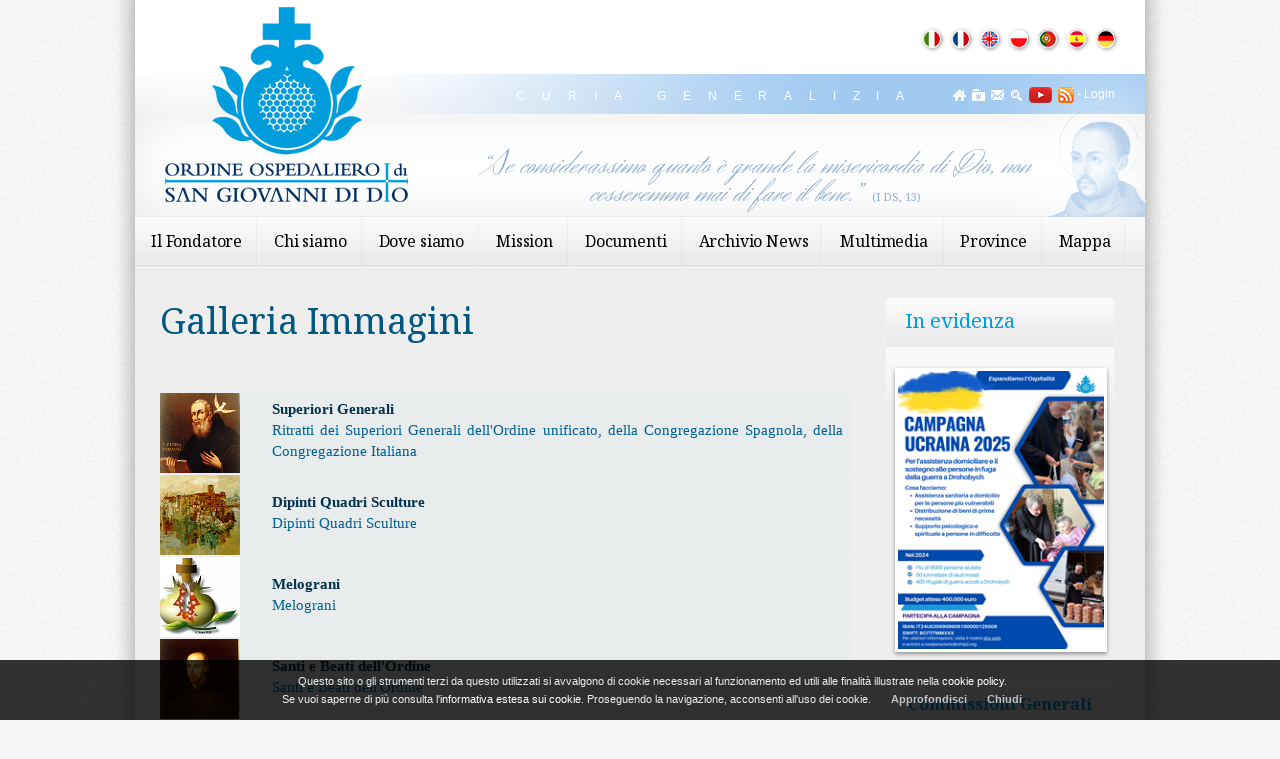

--- FILE ---
content_type: text/html
request_url: https://www.ohsjd.org/Objects/Pagina.asp?ID=40&T=Galleria%20Immagini
body_size: 11387
content:

<!DOCTYPE html PUBLIC "-//W3C//DTD XHTML 1.0 Transitional//EN" "http://www.w3.org/TR/xhtml1/DTD/xhtml1-transitional.dtd">

<script type="text/javascript">
<!--
function MM_reloadPage(init) {  //reloads the window if Nav4 resized
  if (init==true) with (navigator) {if ((appName=="Netscape")&&(parseInt(appVersion)==4)) {
    document.MM_pgW=innerWidth; document.MM_pgH=innerHeight; onresize=MM_reloadPage; }}
  else if (innerWidth!=document.MM_pgW || innerHeight!=document.MM_pgH) location.reload();
}
MM_reloadPage(true);

function AddToFaves_hp() {
	var is_4up = parseInt(navigator.appVersion);
	var is_mac   = navigator.userAgent.toLowerCase().indexOf("mac")!=-1;
	var is_ie   = navigator.userAgent.toLowerCase().indexOf("msie")!=-1;
	var thePage = location.href;
	if (thePage.lastIndexOf('#')!=-1)
		thePage = thePage.substring(0,thePage.lastIndexOf('#'));
	if (is_ie && is_4up && !is_mac) 
		window.external.AddFavorite("http://www.ohsjd.org","Sito Ufficiale Fatebenefratelli - Curia Generalizia");
		//window.external.AddFavorite(thePage,document.title);
}

function MM_swapImgRestore() { //v3.0
  var i,x,a=document.MM_sr; for(i=0;a&&i<a.length&&(x=a[i])&&x.oSrc;i++) x.src=x.oSrc;
}

function MM_preloadImages() { //v3.0
  var d=document; if(d.images){ if(!d.MM_p) d.MM_p=new Array();
    var i,j=d.MM_p.length,a=MM_preloadImages.arguments; for(i=0; i<a.length; i++)
    if (a[i].indexOf("#")!=0){ d.MM_p[j]=new Image; d.MM_p[j++].src=a[i];}}
}

function MM_swapImage() { //v3.0
  var i,j=0,x,a=MM_swapImage.arguments; document.MM_sr=new Array; for(i=0;i<(a.length-2);i+=3)
   if ((x=MM_findObj(a[i]))!=null){document.MM_sr[j++]=x; if(!x.oSrc) x.oSrc=x.src; x.src=a[i+2];}
}

function MM_findObj(n, d) { //v4.01
  var p,i,x;  if(!d) d=document; if((p=n.indexOf("?"))>0&&parent.frames.length) {
    d=parent.frames[n.substring(p+1)].document; n=n.substring(0,p);}
  if(!(x=d[n])&&d.all) x=d.all[n]; for (i=0;!x&&i<d.forms.length;i++) x=d.forms[i][n];
  for(i=0;!x&&d.layers&&i<d.layers.length;i++) x=MM_findObj(n,d.layers[i].document);
  if(!x && d.getElementById) x=d.getElementById(n); return x;
}

//-->
</script>

<html xmlns="http://www.w3.org/1999/xhtml"><head>
<title>Sito Ufficiale Fatebenefratelli - Curia Generalizia - Galleria Immagini</title>
<meta name="keywords" content="Fatebenefratelli">
<meta name="description" content="Fatebenefratelli">
<meta name="revisit-after" content="1 days">
<meta name="author" content="Fatebenefratelli"> 
<meta name="copyright" content="Fatebenefratelli"> 
<meta name="language" content="Italian">


<meta property="og:url"           content="http://www.ohsjd.org/Objects/Pagina.asp?ID=40&Titolo=Galleria+Immagini" />
<meta property="og:type"          content="website" />
<meta property="og:title"         content="Galleria Immagini" />
<meta property="og:description"   content="Fatebenefratelli" />
<meta property="og:image"         content="http://www.ohsjd.org/Objects/40_App_file/melogranogalleriaimmagini.jpg" />

<meta http-equiv="Content-Type" content="text/html; charset=iso-8859-1">
<link href="../Css/Sty01.css" rel="stylesheet" type="text/css">
<link rel="alternate" type="application/rss+xml" title="Rss Feed Sito Ufficiale Fatebenefratelli - Curia Generalizia" href="/Rss/Rss.xml" />
<link rel="icon" href="/favicon.ico" />
	<!-- The HTML5 Shim is required for older browsers, mainly older versions IE -->
	<!--[if lt IE 9]>
		<script src="https://html5shim.googlecode.com/svn/trunk/html5.js"></script>
	<![endif]-->
  <!--[if lt IE 7]>
  	<script type="text/javascript" src="../Graphics/ie6_script_other.js"></script>
  <![endif]-->
<link rel="stylesheet" type="text/css" media="all"    href="/Css/style.css?20210524">
<link rel="stylesheet" type="text/css" media="all"    href="/Css/prettyPhoto.css">
<link rel="stylesheet" type="text/css" media="all"    href="/Css/grid.css">
<link rel="stylesheet" type="text/css" media="all"    href="/Css/styles.css" id="contact-form-7-css">
<link rel="stylesheet" type="text/css" media="all"    href="/Css/Calendar.css">
<link rel="stylesheet" type="text/css" media="screen" href="/Css/wpp.css">
<link href='https://fonts.googleapis.com/css?family=Oswald:700,300' rel='stylesheet' type='text/css'>
<link href='https://fonts.googleapis.com/css?family=Herr+Von+Muellerhoff' rel='stylesheet' type='text/css'>
<script type="text/javascript" src="/Graphics/jquery-1.4.4.min.js"></script>
<script type="text/javascript" src="/Graphics/superfish.js"></script>
<script type="text/javascript" src="/Graphics/jquery.prettyPhoto.js"></script>
<script type="text/javascript" src="/Graphics/jquery.faded.js"></script>
<script type="text/javascript" src="/Graphics/jquery.loader.js"></script>
<script type="text/javascript" src="/Graphics/jquery.carouFredSel-6.2.0-packed.js"></script>
<script type="text/javascript" src="/Graphics/jquery.mousewheel.min.js"></script>
<script type="text/javascript" src="/Graphics/jquery.touchSwipe.min.js"></script>
<script type="text/javascript" src="/Graphics/jquery.transit.min.js"></script>
<script type="text/javascript" src="/Graphics/jquery.ba-throttle-debounce.min.js"></script>
<script type="text/javascript" src="/Graphics/jquery.simplyscroll.min.js"></script>
<script type="text/javascript" src="/Graphics/jquery.timers.js"></script>
<script type="text/javascript" src="/Graphics/tabs.js"></script>
<script type="text/javascript" src="/Common/ScriptLibrary/jquery.vticker-min.js"></script>
<script type="text/javascript">
$(document).ready(function() {
	$('#Commissione01').mouseover(function() {
		$('#MappaCommissioni').attr('src','/Graphics/MappaCommissioni01.png')
	});
	$('#Commissione01').mouseleave(function() {
		$('#MappaCommissioni').attr('src','/Graphics/MappaCommissioni00.png')
	});
	$('#Commissione02').mouseover(function() {
		$('#MappaCommissioni').attr('src','/Graphics/MappaCommissioni02.png')
	});
	$('#Commissione02').mouseleave(function() {
		$('#MappaCommissioni').attr('src','/Graphics/MappaCommissioni00.png')
	});
	$('#Commissione03').mouseover(function() {
		$('#MappaCommissioni').attr('src','/Graphics/MappaCommissioni04.png')
	});
	$('#Commissione03').mouseleave(function() {
		$('#MappaCommissioni').attr('src','/Graphics/MappaCommissioni00.png')
	});
	$('#Commissione04').mouseover(function() {
		$('#MappaCommissioni').attr('src','/Graphics/MappaCommissioni03.png')
	});
	$('#Commissione04').mouseleave(function() {
		$('#MappaCommissioni').attr('src','/Graphics/MappaCommissioni00.png')
	});
	// initialise plugins
	// main navigation init
	$('ul.sf-menu').superfish({
		animation:   {opacity:'show', height:'show'}
	});
	// prettyphoto init
	$('#gallery .portfolio a[rel^="prettyPhoto"]').prettyPhoto({
		animationSpeed:'slow',
		theme:'facebook',
		slideshow:false,
		autoplay_slideshow: false,
		show_title: true,
		overlay_gallery: false
	});
	$('.Mod_05_content a[rel^="fancy"]').prettyPhoto({
		animationSpeed:'slow',
		theme:'facebook',
		slideshow:false,
		autoplay_slideshow: false,
		show_title: true,
		overlay_gallery: false
	});
	//faded slider init
	$('#faded').faded({
		speed: 500,
		crossfade: true,
		bigtarget: false,
		loading: true,
		autoplay: 5000,
		autorestart: 8000,
		autopagination: true
	});
	//$('#faded').faded({
	//	speed: 1000,
	//	crossfade: true,
	//	bigtarget: false,
	//	loading: true,
	//	autoplay: 3000,
	//	autorestart: 3000,
	//	autopagination: false
	//});
	$('#faded2').faded({
		speed: 1000,
		crossfade: true,
		bigtarget: false,
		loading: true,
		autoplay: 4000,
		autorestart: 4000,
		autopagination: false
	});
//	$('#RtnVertical').vTicker({
//		speed: 500,
//		pause: 2500,
//		showItems: 2,
//		animation: 'fade',
//		mousePause: true,
//		height: 350, //340
//		direction: 'up'
//	});

	
		
//	var ticker = $("#Sponsor");
//	ticker.children().filter("div").each(function() {
//		var dt = $(this),
//			container = $("<div>");
//		dt.next().appendTo(container);
//		dt.prependTo(container);
//		
//		container.appendTo(ticker);
//	});
//	ticker.css("overflow", "hidden");
//	function animator(currentItem) {
//		var distance = currentItem.height();
//		duration = (distance + parseInt(currentItem.css("marginTop"))) / 0.025;
//		currentItem.animate({ marginTop: -distance }, duration, "linear", function() {
//		currentItem.appendTo(currentItem.parent()).css("marginTop", 0);
//		animator(currentItem.parent().children(":first"));
//		}); 
//	};
//	animator(ticker.children(":first"));
//	ticker.mouseenter(function() {
//		ticker.children().stop();
//	});
//	ticker.mouseleave(function() {
//		animator(ticker.children(":first"));
//	});
		
	//$(window).load(function(){autoScroller('Sponsor', 1)});
	var carousel1 = $('ul.posts').carouFredSel({
		auto: false,
		prev: '#prev',
		next: '#next',
		width: 454,
		// scroll: 2,
		pagination: "#pager",
		mousewheel: true,
		swipe: {
			onMouse: true,
			onTouch: true
		}
	});
	var carousel2 = $('ul.posts2').carouFredSel({
		auto: true,
		prev: false,
		next: false,
		pagination: false,
		mousewheel: true,
		swipe: {
			onMouse: true,
			onTouch: true
		},
		scroll: {
			pauseOnHover: true,
			duration:1000
		}
	});
	$('#Sponsor table:first').addClass('active')
	photoSwitch();
	setInterval('photoSwitch()', 6000 );
});
function photoSwitch() {
	var $activeNews = $('#Sponsor table.active');
	var $nextNews =  $activeNews.next().length ? $activeNews.next()
		: $('#Sponsor table:first');
	$activeNews.addClass('last-active').animate({opacity: 0.0}, 1000, function() {
		$nextNews.css({opacity: 0.0})
			.addClass('active')
			.animate({opacity: 1.0}, 1000, function() {
				$activeNews.removeClass('active last-active');
		});
	});
}
</script>

<script src="/Common/ScriptLibrary/AC_RunActiveContent.js" type="text/javascript"></script>
<script language="JavaScript">
<!--
function MM_swapImgRestore() { //v3.0
  var i,x,a=document.MM_sr; for(i=0;a&&i<a.length&&(x=a[i])&&x.oSrc;i++) x.src=x.oSrc;
}

function MM_preloadImages() { //v3.0
  var d=document; if(d.images){ if(!d.MM_p) d.MM_p=new Array();
    var i,j=d.MM_p.length,a=MM_preloadImages.arguments; for(i=0; i<a.length; i++)
    if (a[i].indexOf("#")!=0){ d.MM_p[j]=new Image; d.MM_p[j++].src=a[i];}}
}

function MM_swapImage() { //v3.0
  var i,j=0,x,a=MM_swapImage.arguments; document.MM_sr=new Array; for(i=0;i<(a.length-2);i+=3)
   if ((x=MM_findObj(a[i]))!=null){document.MM_sr[j++]=x; if(!x.oSrc) x.oSrc=x.src; x.src=a[i+2];}
}

function MM_findObj(n, d) { //v4.01
  var p,i,x;  if(!d) d=document; if((p=n.indexOf("?"))>0&&parent.frames.length) {
    d=parent.frames[n.substring(p+1)].document; n=n.substring(0,p);}
  if(!(x=d[n])&&d.all) x=d.all[n]; for (i=0;!x&&i<d.forms.length;i++) x=d.forms[i][n];
  for(i=0;!x&&d.layers&&i<d.layers.length;i++) x=MM_findObj(n,d.layers[i].document);
  if(!x && d.getElementById) x=d.getElementById(n); return x;
}

function MM_openBrWindow(theURL,winName,features) { //v2.0
  window.open(theURL,winName,features);
}
//-->
</script>
</head>
<body>

<link rel="stylesheet" type="text/css" media="all"    href="../Css/style.css">
<link rel="stylesheet" type="text/css" media="all"    href="../Css/prettyPhoto.css">
<link rel="stylesheet" type="text/css" media="all"    href="../Css/grid.css">
<link rel="stylesheet" type="text/css" media="all"    href="../Css/styles.css" id="contact-form-7-css">
<link rel="stylesheet" type="text/css" media="screen" href="../Css/wpp.css">
<div id="main"><!-- this encompasses the entire Web site -->
	<div id="mainContent">
	<header>
	<div class="container">
		<div class="logo" style="	background: url(../graphics/stemmaIT.png) no-repeat left top;">
			<h1><a href="Home.asp"><img src="../Graphics/Spaziatore.gif" width="476" height="203" border="0" /></a></h1>
		</div>
		<div class="Lang">
			<a href="Home.asp?Lang=Ita"><img src="../Graphics/IcoITA.png" width="26" height="26" /></a>
			<a href="Home.asp?Lang=Fra"><img src="../Graphics/IcoFRA.png" width="26" height="26" /></a>
			<a href="Home.asp?Lang=Eng"><img src="../Graphics/IcoEng.png" width="26" height="26" /></a>
			<a href="Home.asp?Lang=Pol"><img src="../Graphics/IcoPOL.png" width="26" height="26" /></a>
			<a href="Home.asp?Lang=Por"><img src="../Graphics/IcoPOR.png" width="26" height="26" /></a>
			<a href="Home.asp?Lang=Esp"><img src="../Graphics/IcoESP.png" width="26" height="26" /></a>
			<a href="Home.asp?Lang=Deu"><img src="../Graphics/IcoDEU.png" width="26" height="26" /></a>
		</div>
		<nav class="primary">
			<ul id="topnav" class="sf-menu sf-js-enabled sf-shadow">
<li id="menu-item-6308"  class="menu-item menu-item-type-post_type menu-item-6308"><a href="Pagina.asp?ID=6308&T=Il Fondatore" style="letter-spacing: -0.01em;">Il Fondatore</a>
<ul class="sub-menu"><li id="menu-item-43" class="menu-item menu-item-type-post_type menu-item-43"><a href="Pagina.asp?ID=43&T=Il Fondatore, San Giovanni di Dio">Il Fondatore, San Giovanni di Dio</a></li><li id="menu-item-218" class="menu-item menu-item-type-post_type menu-item-218"><a href="Pagina.asp?ID=218&T=Storia della vita e sante opere di Giovanni di Dio">Storia della vita e sante opere di Giovanni di Dio</a></li><li id="menu-item-233" class="menu-item menu-item-type-post_type menu-item-233"><a href="Pagina.asp?ID=233&T=Lettere di San Giovanni di Dio">Lettere di San Giovanni di Dio</a></li></ul>
</li>
<li id="menu-item-23"  class="menu-item menu-item-type-post_type menu-item-23"><a href="Pagina.asp?ID=23&T=Chi siamo" style="letter-spacing: -0.01em;">Chi siamo</a>
<ul class="sub-menu"><li id="menu-item-44" class="menu-item menu-item-type-post_type menu-item-44"><a href="Pagina.asp?ID=44&T=L’Ordine Ospedaliero ">L’Ordine Ospedaliero </a></li><li id="menu-item-8773" class="menu-item menu-item-type-post_type menu-item-8773"><a href="Pagina.asp?ID=8773&T=Essere Fatebenefratello">Essere Fatebenefratello</a></li><li id="menu-item-11171" class="menu-item menu-item-type-post_type menu-item-11171"><a href="Pagina.asp?ID=11171&T=Santi e Beati">Santi e Beati</a></li><li id="menu-item-2245" class="menu-item menu-item-type-post_type menu-item-2245"><a href="Pagina.asp?ID=2245&T=Governo Generale">Governo Generale</a></li><li id="menu-item-2259" class="menu-item menu-item-type-post_type menu-item-2259"><a href="Pagina.asp?ID=2259&T=Programma del sessennio ">Programma del sessennio </a></li><li id="menu-item-4436" class="menu-item menu-item-type-post_type menu-item-4436"><a href="Pagina.asp?ID=4436&T=Statistiche dei Confratelli ">Statistiche dei Confratelli </a></li></ul>
</li>
<li id="menu-item-6331"  class="menu-item menu-item-type-post_type menu-item-6331"><a href="Pagina.asp?ID=6331&T=Dove siamo" style="letter-spacing: -0.01em;">Dove siamo</a>
<ul class="sub-menu"><li id="menu-item-5" class="menu-item menu-item-type-post_type menu-item-5"><a href="Pagina.asp?ID=5&T=I Fatebenefratelli nel mondo">I Fatebenefratelli nel mondo</a></li></ul>
</li>
<li id="menu-item-6310"  class="menu-item menu-item-type-post_type menu-item-6310"><a href="Pagina.asp?ID=6310&T=Mission" style="letter-spacing: -0.01em;">Mission</a>
<ul class="sub-menu"><li id="menu-item-2243" class="menu-item menu-item-type-post_type menu-item-2243"><a href="Pagina.asp?ID=2243&T=Missione dell’Ordine  ">Missione dell’Ordine  </a></li><li id="menu-item-3063" class="menu-item menu-item-type-post_type menu-item-3063"><a href="Pagina.asp?ID=3063&T=Commissioni">Commissioni</a></li><li id="menu-item-4437" class="menu-item menu-item-type-post_type menu-item-4437"><a href="Pagina.asp?ID=4437&T=Dati Statistici delle Attività Assistenziali">Dati Statistici delle Attività Assistenziali</a></li></ul>
</li>
<li id="menu-item-2246"  class="menu-item menu-item-type-post_type menu-item-2246"><a href="Pagina.asp?ID=2246&T=Documenti" style="letter-spacing: -0.01em;">Documenti</a>
<ul class="sub-menu"><li id="menu-item-11954" class="menu-item menu-item-type-post_type menu-item-11954"><a href="Pagina.asp?ID=11954&T=INFORMAZIONI SUL TRATTAMENTO DATI">INFORMAZIONI SUL TRATTAMENTO DATI</a></li><li id="menu-item-2266" class="menu-item menu-item-type-post_type menu-item-2266"><a href="Pagina.asp?ID=2266&T=Costituzioni e Statuti Generali">Costituzioni e Statuti Generali</a></li><li id="menu-item-2242" class="menu-item menu-item-type-post_type menu-item-2242"><a href="Pagina.asp?ID=2242&T=Carta d´ Identità">Carta d' Identità</a></li><li id="menu-item-2264" class="menu-item menu-item-type-post_type menu-item-2264"><a href="Pagina.asp?ID=2264&T=Spiritualità dell’Ordine">Spiritualità dell’Ordine</a></li><li id="menu-item-49" class="menu-item menu-item-type-post_type menu-item-49"><a href="Pagina.asp?ID=49&T=Pubblicazioni">Pubblicazioni</a></li><li id="menu-item-2269" class="menu-item menu-item-type-post_type menu-item-2269"><a href="Pagina.asp?ID=2269&T=Capitoli Generali">Capitoli Generali</a></li><li id="menu-item-3474" class="menu-item menu-item-type-post_type menu-item-3474"><a href="Pagina.asp?ID=3474&T=Capitoli Provinciali">Capitoli Provinciali</a></li><li id="menu-item-14951" class="menu-item menu-item-type-post_type menu-item-14951"><a href="Pagina.asp?ID=14951&T=Membri associati">Membri associati</a></li></ul>
</li>
<li id="menu-item-2247"  class="menu-item menu-item-type-post_type menu-item-2247"><a href="Pagina.asp?ID=2247&T=Archivio News" style="letter-spacing: -0.01em;">Archivio News</a>
<ul class="sub-menu"><li id="menu-item-39" class="menu-item menu-item-type-post_type menu-item-39"><a href="Pagina.asp?ID=39&T=Notizie sull’Ordine">Notizie sull’Ordine</a></li><li id="menu-item-7033" class="menu-item menu-item-type-post_type menu-item-7033"><a href="Pagina.asp?ID=7033&T=Anniversari">Anniversari</a></li><li id="menu-item-3438" class="menu-item menu-item-type-post_type menu-item-3438"><a href="Pagina.asp?ID=3438&T=In Memoriam">In Memoriam</a></li></ul>
</li>
<li id="menu-item-2248"  class="menu-item menu-item-type-post_type menu-item-2248"><a href="Pagina.asp?ID=2248&T=Multimedia" style="letter-spacing: -0.01em;">Multimedia</a>
<ul class="sub-menu"><li id="menu-item-40" class="menu-item menu-item-type-post_type menu-item-40"><a href="Pagina.asp?ID=40&T=Galleria Immagini">Galleria Immagini</a></li><li id="menu-item-2255" class="menu-item menu-item-type-post_type menu-item-2255"><a href="Pagina.asp?ID=2255&T=Video">Video</a></li></ul>
</li>
<li id="menu-item-2249"  class="menu-item menu-item-type-post_type menu-item-2249"><a href="Pagina.asp?ID=2249&T=Province" style="letter-spacing: -0.01em;">Province</a>
</li>
<li id="menu-item-3050"  class="menu-item menu-item-type-post_type menu-item-3050"><a href="Pagina.asp?ID=3050&T=Mappa" style="letter-spacing: -0.01em;">Mappa</a>
</li>
</ul>

		</nav><!--.primary-->
		<div id="header-sidebar">
			<div id="linkcat-13" class="widget">
				<h3>Links</h3>
				<span style="color:#fff; text-transform:uppercase; letter-spacing:1.4em; margin-right:20px; display:block; float:left; margin-top:2px;">Curia Generalizia</span>
				&nbsp;
				<!--
				<script type="text/javascript" src="/Graphics/SW_Time.js"></script>
				<script type="text/javascript">
					document.write("<span id=SW_DateTimeBox></span>");
					SW_DateTime('SW_DateTimeBox',1);
				</script>
				-->
				<img src="../Graphics/Tst0301.gif" align="baseline" title="Fai diventare questo sito la tua Home Page" alt="Fai diventare questo sito la tua Home Page" border="0" onClick="this.style.behavior='url(#default#homepage)';this.setHomePage('http://www.ohsjd.org');" style="cursor:pointer"><img src="../Graphics/Tst0302.gif" align="baseline" title="Aggiungi questo sito tra i tuoi preferiti" alt="Aggiungi questo sito tra i tuoi preferiti" border="0" onClick="AddToFaves_hp()" style="cursor:pointer"><img border="0" align="bottom" style="cursor:pointer" onclick="parent.location='https://webmail.soluzione-web.it'" alt="WebMail" title="WebMail" src="../Graphics/Tst0304.gif"><img src="../Graphics/Tst0305.gif" align="baseline" title="Ricerca" alt="Ricerca" border="0" onClick="parent.location='Ricerca.asp'" style="cursor:pointer"><a href="https://www.youtube.com/channel/UCXZUSLnXKEyw-f09Ypvst8A" title="YouTube" target="_blank" style="text-decoration:none;" rel="nofollow"><img src="../Graphics/Tst0308.png" alt="YouTube" name="YouTube" border="0" id="YouTube"/></a><a href="/Rss/Rss.xml"><img src="../Graphics/Tst0306.png" border="0" title="Rss Feed" /></a>
                - <a href="javascript:" id="LoginLink">Login
                    <span id="LogIn">
                    	<div id="LogInBox">
                            <table cellpadding="0" cellspacing="0">
                                <form name="form1" method="post" action="/Objects/Servizio.asp?ModType=001&accessdenied=%2FObjects%2FPagina%2Easp%3FID%3D460%26T%3DArea%2520riservata%2520gestori" id="form1" >
                                <tr>
                                <td colspan="3" class="LoginHeader">Login</td>
                                </tr>
                                <tr>
                                    <td align="right" nowrap="nowrap">Nome utente:</td>
                                    <td align="right"><input type="text" name="USR" id="USR" size="16" style="text-transform='uppercase'" class="Form" /></td>
                                    <td rowspan="2" valign="bottom" style="vertical-align:bottom;"><input name="Submit2" type="image" onmouseover="MM_swapImage('Submit','','../Graphics/Tst0204b.gif',1)" onmouseout="MM_swapImgRestore()" src="../Graphics/Tst0204.gif" alt="Entra" align="absmiddle" border="0" width="19" height="19" id="LoginSubmit" /></td>
                                </tr>
                                <tr>
                                    <td align="right" valign="bottom">Password:</td>
                                    <td align="right"><input type="password" name="PWD" id="PWD" size="16" maxlength="16" class="Form" /></td>
                                </tr>
                                </form>
                            </table>
                        </div>
					</span>
                </a>
				<!--
				<ul class="xoxo blogroll">
					<li><a href="#" target="_blank">Admin</a></li>
				</ul>
				-->
			</div>
		</div>
		<div id="top-message">
			<div id="top-messageText">&ldquo;Se considerassimo quanto &egrave; grande la misericordia di Dio, non cesseremmo mai di fare il bene.&rdquo; <span id="top-messageRef">(I DS, 13)</span></div>
		</div>
		
	</div><!--.container-->
	</header>
	<span class="slide" style="position: absolute; top: 0px; left: 0px; z-index: 0; "></span>
	<div class="container primary_content_wrap">
		<div class="container_24">
			<div class="indent">
				<div id="ColumnCenter">
					
						<h1>Galleria Immagini</h1>
						<h2></h2>
						<div id="Testo" class="Testo" style="">
							<div>
								&nbsp; 
                            </div>
							<div style="margin-top:10px;"></div>
                            
								<div style="clear:both;"></div>
								<div id="MenuSommario" style="margin-top:10px;"><table width="500" border="0" cellpadding="0" cellspacing="0">
<tr>
<td valign="top" class="Fondo1">
<table width="500" border="0" cellpadding="0" cellspacing="0">
<tr>
<td valign="top" class="Fondo1" width="80"><a href="Pagina.asp?ID=341"><img src="341_App_file/Soriano-Pietro---2.gif" alt="Vai al dettaglio" border="0"></a></td>
<td width="5"></td>
<td width="430" valign="top"><a href="Pagina.asp?ID=341" class="aOut" onMouseOut="this.className='aOut'" onMouseOver="this.className='a'"><span class="Titolo2">Superiori Generali</span><br>
<span class="Sottotitolo2">Ritratti dei Superiori Generali dell'Ordine unificato, della Congregazione Spagnola, della Congregazione Italiana</span><br><img src="../Graphics/Spaziatore.gif" width="1" height="4" border="0"><br>
</a>
</td>
<td width="5"></td>
</tr>
</table></td>
</tr>
<tr>
<td colspan="2"><img src="../Graphics/Spaziatore.gif" width="1" height="2"></td>
</tr>
<table width="500" border="0" cellpadding="0" cellspacing="0">
<tr>
<td valign="top" class="Fondo1">
<table width="500" border="0" cellpadding="0" cellspacing="0">
<tr>
<td valign="top" class="Fondo1" width="80"><a href="Pagina.asp?ID=82"><img src="82_App_file/Isola-Tiberina--1.gif" alt="Vai al dettaglio" border="0"></a></td>
<td width="5"></td>
<td width="430" valign="top"><a href="Pagina.asp?ID=82" class="aOut" onMouseOut="this.className='aOut'" onMouseOver="this.className='a'"><span class="Titolo2">Dipinti Quadri Sculture</span><br>
<span class="Sottotitolo2">Dipinti Quadri Sculture</span><br><img src="../Graphics/Spaziatore.gif" width="1" height="4" border="0"><br>
</a>
</td>
<td width="5"></td>
</tr>
</table></td>
</tr>
<tr>
<td colspan="2"><img src="../Graphics/Spaziatore.gif" width="1" height="2"></td>
</tr>
<table width="500" border="0" cellpadding="0" cellspacing="0">
<tr>
<td valign="top" class="Fondo1">
<table width="500" border="0" cellpadding="0" cellspacing="0">
<tr>
<td valign="top" class="Fondo1" width="80"><a href="Pagina.asp?ID=80"><img src="80_App_file/LOGO-58.jpg" alt="Vai al dettaglio" border="0"></a></td>
<td width="5"></td>
<td width="430" valign="top"><a href="Pagina.asp?ID=80" class="aOut" onMouseOut="this.className='aOut'" onMouseOver="this.className='a'"><span class="Titolo2">Melograni</span><br>
<span class="Sottotitolo2">Melograni</span><br><img src="../Graphics/Spaziatore.gif" width="1" height="4" border="0"><br>
</a>
</td>
<td width="5"></td>
</tr>
</table></td>
</tr>
<tr>
<td colspan="2"><img src="../Graphics/Spaziatore.gif" width="1" height="2"></td>
</tr>
<table width="500" border="0" cellpadding="0" cellspacing="0">
<tr>
<td valign="top" class="Fondo1">
<table width="500" border="0" cellpadding="0" cellspacing="0">
<tr>
<td valign="top" class="Fondo1" width="80"><a href="Pagina.asp?ID=79"><img src="79_App_file/S.-Giovanni-di-Dio--kuntz.gif" alt="Vai al dettaglio" border="0"></a></td>
<td width="5"></td>
<td width="430" valign="top"><a href="Pagina.asp?ID=79" class="aOut" onMouseOut="this.className='aOut'" onMouseOver="this.className='a'"><span class="Titolo2">Santi e Beati dell'Ordine</span><br>
<span class="Sottotitolo2">Santi e Beati dell'Ordine</span><br><img src="../Graphics/Spaziatore.gif" width="1" height="4" border="0"><br>
</a>
</td>
<td width="5"></td>
</tr>
</table></td>
</tr>
<tr>
<td colspan="2"><img src="../Graphics/Spaziatore.gif" width="1" height="2"></td>
</tr>
</table>
<img src="../Graphics/Spaziatore.gif" width="1" height="16">
</div>
							
						</div>
						<div id="Clear">&nbsp;</div>
						<div id="BottoniPagina"><br><a href="javascript:history.back(1)" onMouseOut="MM_swapImgRestore()" onMouseOver="MM_swapImage('Esci','','../Graphics/TstIta0104b.gif',1)"><img src="../Graphics/TstIta0104.gif" alt="Torna alla pagina precedente" name="Esci" width="85" height="24" border="0" id="Esci"></a><a href="home.asp" onMouseOut="MM_swapImgRestore()" onMouseOver="MM_swapImage('TastoHome','','../Graphics/Tst0119b.gif',1)"><img src="../Graphics/Tst0119.gif" alt="Torna alla home page" name="TastoHome" width="85" height="24" border="0" id="TastoHome"></a><br><img src="../Graphics/Spaziatore.gif" width="1" height="16"><!-- AddThis Button BEGIN --><div class="addthis_toolbox addthis_default_style "><a class="addthis_button_facebook_like" fb:like:layout="button_count"></a><a class="addthis_button_tweet"></a><a class="addthis_button_pinterest_pinit"></a><a class="addthis_counter addthis_pill_style"></a></div><script type="text/javascript" src="//s7.addthis.com/js/300/addthis_widget.js#pubid=xa-50e1cb6e2baa3df1"></script><!-- AddThis Button END --></div>
					
				</div>
				<div id="ColumnRight">
					<aside id="sidebar" class="grid_6 omega">
						<div id="categories-4B" class="widget">
					
							<h3 >In evidenza</h3>
							<div style="position:relative; left:-10px;">
							
<!-- Pubblicità -->
<div class="SponsorRand"><div id="TestoSponsor"><a href="../common/Mod_21.asp?ID=174&Link=https%3A%2F%2Fwww%2Eohsjd%2Eorg%2FObjects%2FPagina%2Easp%3FID%3D14992" target="_blank"><img src="../Resource/boxinoita_3.png" border="0" alt="" ></a></div></div>
<!-- Fine Pubblicità -->

							</div>

                            <div style="clear:both;"></div>
                            <!--
                            <div id="Testimonianze">
                                <div>
                                	<a href="Pagina.asp?Id=6744">
                                        <img src="../Graphics/365TestimonianzeIT.png" width="210" height="20" />
                                    </a>
                                </div>
                                
                                <a href="Pagina.asp?ID=6744" id="TestimonianzeLink">
                                    <div id="TestimonianzeBox" style="background-image:url(/Graphics/banner_testimonianze.jpg)"></div>
                                </a>
                            </div>
                            -->

						</div>
						
						<div class="box-1">
							<div style="margin:0 6px 48px; height:415px;">
								<!--
								<h4 style="padding:0 0 6px;"><a href="Pagina.asp?Id=6337">I nostri centri <img src="../Graphics/IcoEnlarge.png" width="20" height="20" style="border:0 none; float:right; margin-top:14px;" title="Ingrandisci" /></a></h4>
								<div id="MappaCentri">
									<iframe width="100%" height="100%" scrolling="no" frameborder="no" src="https://www.google.com/fusiontables/embedviz?q=select+col3+from+1QY_KDUrIs8oyqGrrh7VM70pbhNZeiHhtccaSDPk&amp;viz=MAP&amp;h=false&amp;lat=27.822146616697783&amp;lng=2.6079988465476056&amp;t=1&amp;z=2&amp;l=col3&amp;y=3&amp;tmplt=4&amp;hml=GEOCODABLE"></iframe>
									<!--<iframe width="100%" height="100%" frameborder="0" scrolling="no" marginheight="0" marginwidth="0" src="https://www.google.com/fusiontables/embedviz?q=select+col3+from+1QY_KDUrIs8oyqGrrh7VM70pbhNZeiHhtccaSDPk&viz=MAP&h=false&lat=41.91472094073052&lng=12.490266562422676&t=1&z=11&l=col3&y=3&tmplt=4&hml=GEOCODABLE"></iframe><br />- ->
								</div>
								-->
												<h4 style="padding:0 0 6px;font-size:16px;font-weight:bold;text-align:center;">Commissioni Generali</h4>
												<div style="margin-top:6px;">
												<div id="faded2B" style="position:relative; height:210px; margin-left:3px; margin-bottom:10px;">
													<div class="rap" style="position: relative; background-color:#fff;">
														
<!-- Pubblicità -->
<div class="SponsorRand"><div id="TestoSponsor"><a href="../common/Mod_21.asp?ID=65&Link=%2FObjects%2FPagina%2Easp%3FID%3D11158" target="_self"><img src="../Resource/CommPastoraleVocazionale2-ITA.jpg" border="0" alt="" ></a></div></div><div class="SponsorRand"><div id="TestoSponsor"><a href="../common/Mod_21.asp?ID=87&Link=%2FObjects%2FPagina%2Easp%3FID%3D2275" target="_self"><img src="../Resource/CommBioetica2-ITA.jpg" border="0" alt="" ></a></div></div><div class="SponsorRand"><div id="TestoSponsor"><a href="../common/Mod_21.asp?ID=88&Link=%2FObjects%2FPagina%2Easp%3FID%3D4757" target="_self"><img src="../Resource/CommPastoraleSalute2-ITA.jpg" border="0" alt="" ></a></div></div><div class="SponsorRand"><div id="TestoSponsor"><a href="../common/Mod_21.asp?ID=204&Link=%2FObjects%2FPagina%2Easp%3FID%3D11830" target="_self"><img src="../Resource/CommMissioni2-ITA.jpg" border="0" alt="" ></a></div></div><div class="SponsorRand"><div id="TestoSponsor"><a href="../common/Mod_21.asp?ID=222&Link=%2FObjects%2FPagina%2Easp%3FID%3D12528" target="_self"><img src="../Resource/CommProtezione2-ITA.jpg" border="0" alt="" ></a></div></div><div class="SponsorRand"><div id="TestoSponsor"><a href="../common/Mod_21.asp?ID=225&Link=%2FObjects%2FPagina%2Easp%3FID%3D11171" target="_self"><img src="../Resource/CommSantiBeati2-ITA.jpg" border="0" alt="" ></a></div></div>
<!-- Fine Pubblicità -->

													</div>
												</div>
												
<!-- Pubblicità -->

<!-- Fine Pubblicità -->

												</div>
							</div>
						</div>

						<div class="box-1" style="display:none;">
							<div style="margin:0 6px; height:415px;">
								<h4 >I Valori dell'Ordine</h4>
								<div id="RtnVertical" style="margin-bottom:10px;">
									<ul id="valori" style="position: absolute; margin: 0px; padding: 0px; top: 0px;">
										<!--
										<li class="recentcomments"><a href="#" target="_blank"><img src="../Graphics/IconaHome01.jpg" /><span style="float:right;text-align:right;" class="TestoPiccolo">[ITA] [ENG] [ESP]<br />03/08/2013</span><strong>UE finanzia progetto europeo dell&rsquo;Ordine per senzatetto</strong></a></li>
										<li class="recentcomments"><a href="#" target="_blank"><img src="../Graphics/IconaHome02.jpg" /><span style="float:right;text-align:right;" class="TestoPiccolo">[ENG] [ESP] [POR] [POL]<br />16/07/2013</span><strong>Incontro della Commissione di Formazione Europa</strong></a></li>
										<li class="recentcomments"><a href="#" target="_blank"><img src="../Graphics/IconaHome03.jpg" /><span style="float:right;text-align:right;" class="TestoPiccolo">[ITA] [FRA] [POR]<br />28/02/2013</span><strong>Primo incontro del Consiglio Generale Allargato nel sessennio 2012 â€“ 2018</strong></a></li>
										<li class="recentcomments"><a href="#" target="_blank"><img src="../Graphics/IconaHome04.jpg" /><span style="float:right;text-align:right;" class="TestoPiccolo">[ITA] [DEU]<br />19/01/2013</span><strong>Visita del Ministro della Sanit&agrave; on.le Beatrice Lorenzin all&rsquo;Ospedale dell&rsquo;Isola Tiberina</strong></a></li>
										<li class="recentcomments"><a href="#" target="_blank"><img src="../Graphics/IconaHome05.jpg" /><span style="float:right;text-align:right;" class="TestoPiccolo">[ITA] [FRA] [POL] [DEU]<br />11/03/2013</span><strong>Il Superiore Generale celebra l&rsquo;eucaristia con Papa Francesco</strong></a></li>
										<li class="recentcomments"><a href="#" target="_blank"><img src="../Graphics/IconaHome06.jpg" /><span style="float:right;text-align:right;" class="TestoPiccolo">[ITA] [DEU]<br />21/04/2013</span><strong>"&Egrave; morto Fra Fabian Hynes"</strong></a></li>
										<li class="recentcomments"><a href="#" target="_blank"><img src="../Graphics/IconaHome07.jpg" /><span style="float:right;text-align:right;" class="TestoPiccolo">[ITA] [ESP]<br />16/07/2013</span><strong>Processo di fusione Fatebenefratelli-Piccoli Fratelli:</strong>Nuovo incontro della Commissione di Pianificazione (Action Plan Committee)</a></li>
										<li class="recentcomments"><a href="#" target="_blank"><img src="../Graphics/IconaHome08.jpg" /><span style="float:right;text-align:right;" class="TestoPiccolo">[ITA] [ENG] [POR] [POL]<br />27/06/2013</span><strong>Visita alle Case del Brasile</strong></a></li>
										<li class="recentcomments"><a href="#" target="_blank"><img src="../Graphics/IconaHome09.jpg" /><span style="float:right;text-align:right;" class="TestoPiccolo">[ITA] [FRA]<br />14/08/2013</span><strong>Commissione Regionale d&rsquo;America</strong></a></li>
										<li class="recentcomments"><a href="#" target="_blank"><img src="../Graphics/IconaHome01.jpg" /><span style="float:right;text-align:right;" class="TestoPiccolo">[ITA] [POR] [POL] [DEU]<br />27/09/2013</span><strong>VI Assemblea Provinciale</strong>Provincia Sudamericana Meridionale</a></li>
										<li class="recentcomments"><a href="#" target="_blank"><img src="../Graphics/IconaHome02.jpg" /><span style="float:right;text-align:right;" class="TestoPiccolo">[ITA] [ENG] [POR]<br />07/02/2013</span><strong>Processo di fusione Fatebenefratelli</strong>Piccoli Fratelli: Corso sulle Costituzioni</a></li>
										<li class="recentcomments"><a href="#" target="_blank"><img src="../Graphics/IconaHome03.jpg" /><span style="float:right;text-align:right;" class="TestoPiccolo">[ENG] [DEU] [FRA]<br />21/02/2013</span><strong>10 giugno</strong>Beato Eustachio Kugler</a></li>
										<li class="recentcomments"><a href="#" target="_blank"><img src="../Graphics/IconaHome04.jpg" /><span style="float:right;text-align:right;" class="TestoPiccolo">[ITA] [ESP] [POL] [DEU]<br />20/09/2013</span><strong>Hospitality Europe</strong>Seconda giornata europea organizzata dall&rsquo;ufficio dell&rsquo;ordine a Bruxelles</a></li>
										<li class="recentcomments"><a href="#" target="_blank"><img src="../Graphics/IconaHome05.jpg" /><span style="float:right;text-align:right;" class="TestoPiccolo">[ITA] [FRA] [DEU]<br />30/08/2013</span><strong>Dalla Postulazione Generale</strong></a></li>
										<li class="recentcomments"><a href="#" target="_blank"><img src="../Graphics/IconaHome06.jpg" /><span style="float:right;text-align:right;" class="TestoPiccolo">[ITA] [ESP] [DEU] [POR]<br />20/04/2013</span><strong>Inondazioni in Centro Europa</strong>Evacuato il Centro Fatebenefratelli di SchÃ¤rding in Austria</a></li>
										<li class="recentcomments"><a href="#" target="_blank"><img src="../Graphics/IconaHome07.jpg" /><span style="float:right;text-align:right;" class="TestoPiccolo">[ITA] [POL] [ESP]<br />07/02/2013</span><strong>3 giugno</strong>San Giovanni Grande</a></li>
										<li class="recentcomments"><a href="#" target="_blank"><img src="../Graphics/IconaHome08.jpg" /><span style="float:right;text-align:right;" class="TestoPiccolo">[ITA] [ENG] [ESP] [POR]<br />12/11/2013</span><strong>Incontro</strong>con i Referenti delle Province europee</a></li>
										<li class="recentcomments"><a href="#" target="_blank"><img src="../Graphics/IconaHome09.jpg" /><span style="float:right;text-align:right;" class="TestoPiccolo">[ENG] [POR] [POL]<br />24/12/2013</span><strong>Chiusura della Visita Canonica</strong>in Polonia con il Priore Generale</a></li>
										<li class="recentcomments"><a href="#" target="_blank"><img src="../Graphics/IconaHome01.jpg" /><span style="float:right;text-align:right;" class="TestoPiccolo">[ITA] [ESP]<br />20/09/2013</span><strong>Formazione permanente</strong></a></li>
										<li class="recentcomments"><a href="#" target="_blank"><img src="../Graphics/IconaHome02.jpg" /><span style="float:right;text-align:right;" class="TestoPiccolo">[ITA] [DEU]<br />04/06/2013</span><strong>Intervista al Padre Generale su Rai Uno</strong></a></li>
										<li class="recentcomments"><a href="#" target="_blank"><img src="../Graphics/IconaHome03.jpg" /><span style="float:right;text-align:right;" class="TestoPiccolo">[ENG] [POR] [POR] [DEU]<br />03/01/2013</span><strong>Santa Maria Guadalupe GarcÃ­a Zavala e i Fatebenefratelli</strong></a></li>
										<li class="recentcomments"><a href="#" target="_blank"><img src="../Graphics/IconaHome04.jpg" /><span style="float:right;text-align:right;" class="TestoPiccolo">[ITA] [DEU] [POL]<br />10/08/2013</span><strong>Scuola di Ospitalit&agrave; in Sudamerica</strong>Iniziative in Argentina, Cile e Bolivia</a></li>
										<li class="recentcomments"><a href="#" target="_blank"><img src="../Graphics/IconaHome05.jpg" /><span style="float:right;text-align:right;" class="TestoPiccolo">[ITA] [ENG] [FRA] [DEU]<br />05/07/2013</span><strong>Prima professione di Fra Gilbert BSG</strong>Fatebenefratelli OH â€“ Piccoli Fratelli del Buon Pastore BSG</a></li>
										<li class="recentcomments"><a href="#" target="_blank"><img src="../Graphics/IconaHome06.jpg" /><span style="float:right;text-align:right;" class="TestoPiccolo">[ITA] [ESP] [POR]<br />05/03/2013</span><strong>1 maggio</strong>solennit&agrave; di San Riccardo Pampuri Patrono del Noviziato Interprovinciale d&rsquo;Africa</a></li>
										<li class="recentcomments"><a href="#" target="_blank"><img src="../Graphics/IconaHome07.jpg" /><span style="float:right;text-align:right;" class="TestoPiccolo">[ITA] [FRA] [DEU] [ENG]<br />01/01/2013</span><strong>Notizie da Bruxelles</strong>I diritti dei disabili in Europa</a></li>
										-->
										
										<!--- # include virtual="/Common/Mod_855.asp" -->
										
										<li class="valori">
											<div class="rtn">
												<img src="../Graphics/BannerValori01.jpg">
												<h2>Ospitalità</h2>
												<p>L'ospitalità è il nostro valore centrale che si esprime e si concretizza nei quattro valori guida di qualità, rispetto, responsabilità e spiritualità.</p>
											</div>
										</li>
										<li class="valori">
											<div class="rtn">
												<img src="../Graphics/BannerValori02.jpg">
												<h2>Qualità</h2>
												<p>Qualità sta per: eccellenza, professionalità, servizio integrale (cure e assistenza di tipo olistico), sensibilità per i nuovi bisogni, modello dell'unione con i nostri Collaboratori, modello assistenziale di San Giovanni di Dio, architettura e arredamento accoglienti, collaborazione con terzi.</p>
											</div>
										</li>
										<li class="valori">
											<div class="rtn">
												<img src="../Graphics/BannerValori03.jpg">
												<h2>Rispetto</h2>
												<p>Rispetto per l'altro, umanizzazione, dimensione umana, responsabilità reciproca tra Collaboratori e Confratelli, comprensione, visione olistica, promozione della giustizia sociale, coinvolgimento dei familiari.</p>
											</div>
										</li>
										<li class="valori">
											<div class="rtn">
												<img src="../Graphics/BannerValori04.jpg">
												<h2>Responsabilità</h2>
												<p>Fedeltà agli ideali di Giovanni di Dio e dell'Ordine, etica (bioetica, etica sociale, etica gestionale), rispetto per l'ambiente, responsabilità sociale, sostenibilità, giustizia, equa distribuzione delle nostre risorse.</p>
											</div>
										</li>
										<li class="valori">
											<div class="rtn">
												<img src="../Graphics/BannerValori05.jpg">
												<h2>Spiritualità</h2>
												<p>Servizio di pastorale, evangelizzazione, offerta spirituale per membri di altre religioni, ecumenismo, collaborazione con parrocchie, diocesi, altre confessioni.</p>
											</div>
														</li>
									</ul>
								</div>
								<span class="text-styled" style="display:none;"><a href="Servizio.asp?ModType=853&IdMod85=&IdMod20=">Tutte le notizie...</a></span>
								<span class="text-styled" style="display:none;"><a href="Pagina.asp?id=3794">Tutti i valori...</a></span>
							</div>
						</div>
					
						<div id="categories-4" class="widget" style="display:none;">
							<h3>Informazioni</h3>
							
						</div>
						<div id="BoxSponsor" class="autoScroller-container" style="display:none; position:relative; overflow:hidden; height:436px; width:230px;">
							<div id="Sponsor">
							
<!-- Pubblicitï¿½ -->

<!-- Fine Pubblicitï¿½ -->

							</div>
						</div>

						<div id="wpp-3" class="widget" style="display:none;">
							<h3>Documenti</h3>
							<ul>
								<li id="Documenti">
									<ul>
										
									</ul>
								</li>
							</ul>
							<a href="#" class="link">Altri documenti</a>
						</div>
					</aside><!--sidebar-->
				</div>
			</div>
		</div><!--.wrapper-->
 </div><!--.indent-->
	<footer id="footer">
		<div class="container2">
     	<div class="footer-bg">
				<div class="container_24">
				</div>
			</div><!--.footer-bg-->
			<div class="footer-info">
				<div class="wrapper">
					<p><style type="text/css">
<!--
#SW_Copy {
color:inherit !important;
}
-->
</style>
<!--[if IE]>
<style type="text/css">
<!--
#SW_Copy {
color:expression(this.parentNode.currentStyle.color) !important;
}
-->
</style>
<![EndIf]-->
Sito Ufficiale Fatebenefratelli - Curia Generalizia - Ver. 1.0 - <a href='http://www.teamitalia.biz' target='_blank' alt='TeamItalia.biz' style='text-decoration:none;cursor:default;' id='SW_Copy'>Copyright</a> &copy; 2026 Fatebenefratelli - <span onClick="window.open('../Common/Pagina_policy.asp','Segnala','scrollbars=yes,resizable=yes,width=440,height=300')" style="cursor:pointer">Disclaimer trattamento dati personali</span> - Powered by <span onclick="window.open('https://www.soluzione-web.it','SoluzioneWeb','width=790, height=590')" style="cursor:pointer">Soluzione-web</span><span> - <a href="/Rss/Rss.xml" rel="nofollow">Rss Feed</a></span><br />Curia Generalizia Fatebenefratelli - Ordo Hospitalarius S. Ioannis de Deo - Via della Nocetta, 263 - 00164&nbsp;Roma&nbsp;(RM) - Tel. +39 06 6604981 - Fax +39 06 6637102 - <a href="mailto:info@ohsjd.org"class="">info@ohsjd.org</a></p>
					<strong class="footer-link"></strong>
				</div>
			</div>
		</div><!--.container-->
	</footer>
</div><!--.container_24-->
</div>
</div><!--.container-->
</div><!--#main-->
<script type="text/javascript">
	$(document).ready(function() {
		$('pre.dove-siamo p, pre.dove-siamo span, pre.dove-siamo b').removeAttr('style');
		$('pre.dove-siamo p, pre.dove-siamo span, pre.dove-siamo b').removeAttr('lang');
		$('pre.dove-siamo font').replaceWith(function() { 
			//return $(this).contents(); 
			return $("<span />").append($(this).contents());
		});
//		var doveSiamo = $('pre.dove-siamo').html();
//		doveSiamo = doveSiamo.replace(/\t/g, '*');
//		var find = '<span>*</span>';
//		var re = new RegExp(find, 'g');
//		doveSiamo = doveSiamo.replace(/<\/span>/g,'');
//		doveSiamo = doveSiamo.replace(re, '');
//		$('#Leo').html('> ' + doveSiamo);
//		$("pre.dove-siamo span").filter(function() {
//			return $(this).text() === "*";
//		}).addClass("tab");
//		$("pre.dove-siamo span:contains('*')").addClass('tab');
		var fix_tab_size = function(pre, size) {
			if(typeof fix_tab_size.supports === 'undefined') {
				var bs = document.body.style;
				fix_tab_size.supports = ('tab-size' in bs || '-o-tab-size' in bs || '-ms-tab-size' in bs || '-moz-tab-size'  in bs);
			}
			if(!fix_tab_size.supports) {
				if(typeof pre.each === 'function') { //jquery 
					$('pre').each(function() {
						var t = $(this);
						t.html(t.html().replace(/\t/g, new Array(size+1).join(' ')));
					});
				} else if(typeof pre.innerHTML === 'string') {
					pre.innerHTML = pre.innerHTML.replace(/\t/g, new Array(size+1).join(' '));
				}
			}
		}
		$(function() {
			fix_tab_size($('pre'),80);
			//or
			$.getJSON(src, function(data) {
				fix_tab_size($data_pre.html(data.code)); //etc
			});
		});
	})
</script>
<!--
<script src="https://www.google-analytics.com/urchin.js" type="text/javascript"></script>
<script type="text/javascript">
try {
_uacct = "UA-3546646-9";
urchinTracker();
} catch(err) {}</script>
-->
<!-- Google tag (gtag.js) -->
<script async src="https://www.googletagmanager.com/gtag/js?id=G-SEQ5GP398D"></script>
<script>
  window.dataLayer = window.dataLayer || [];
  function gtag(){dataLayer.push(arguments);}
  gtag('js', new Date());

  gtag('config', 'G-SEQ5GP398D');
</script>
<script src="https://www.soluzione-web.it/soluzione-web.js"></script></body>
</html>


--- FILE ---
content_type: text/css
request_url: https://www.ohsjd.org/Css/Sty01.css
body_size: 1412
content:
body { }
p { font-size:13px; text-align: justify; line-height:16px; color:#333333 }
a { color: #05334c; text-decoration: underline}
a img { border:0px; }
.aOut { color: #660000; text-decoration: none}
.Testo { font-family: Arial, Helvetica, sans-serif; font-size: 12px; font-weight: normal; color: #010101; text-align: justify; }
.TestoPiccolo, #Testo .TestoPiccolo {  font-family: Arial, Helvetica, sans-serif; font-size: 8px !important; font-weight: normal; color: #006195; text-decoration: none}
.TestoPiccolo2 {  font-family: Arial, Helvetica, sans-serif; font-size: 9px; font-weight: normal; color: #FFFFFF; text-decoration: none}
.Sezione { font-family: Arial, Helvetica, sans-serif; font-size: 40px; font-weight: bold; color: #FFFFFF}
.Titolo { font-family: Arial, Helvetica, sans-serif; font-size: 16px; font-weight: bold; color: #05334c}
.Titolo2 { font-family: Arial, Helvetica, sans-serif; font-size: 14px; font-weight: bold; color: #05334c}
.Sottotitolo {  font-family: Arial, Helvetica, sans-serif; font-size: 13px; font-weight: bold; color: #006195}
.Sottotitolo2 { font-family: Arial, Helvetica, sans-serif; font-size: 12px; font-weight: normal; color: #006195}
.Fondo1 { font-family: Arial, Helvetica, sans-serif; font-size: 12px; font-weight: normal; color: #006195; text-decoration: none ; background-color: #e8ecec}
.Fondo2 { font-family: Arial, Helvetica, sans-serif; font-size: 12px; font-weight: bold; color: #006195; text-decoration: none ; background-color: #e8ecec}
.Fondo3 { font-family: Arial, Helvetica, sans-serif; font-size: 10px; font-weight: bold; color: #FFFFFF; text-decoration: none; background-color: #e8ecec; background-image: url(../Graphics/Fnd0106.gif); background-repeat: repeat-y; background-position: left;}
.Fondo4 { font-family: Arial, Helvetica, sans-serif; font-size: 12px; font-weight: bold; color: #FFFFFF; text-decoration: none; background-color: #006195}
.Fondo5 { font-family: Arial, Helvetica, sans-serif; font-size: 12px; font-weight: bold; color: #FFFFFF; text-decoration: none; background-color: #5392b4}
.Fondo6 { font-family: Arial, Helvetica, sans-serif; font-size: 13px; font-weight: bold; color: #FFFFFF; text-decoration: none; background-color: #05334c; background-image: url(../Graphics/Spaziatore.gif)}
.Fondo7 { font-family: Arial, Helvetica, sans-serif; font-size: 12px; font-weight: bold; color: #FFFFFF; text-decoration: none; background-color: #e8ecec}
.Form { font-family: Arial, Helvetica, sans-serif; font-size: 12px; background-color: #FFFFFF; font-weight: normal }
.FormS { font-family: Arial, Helvetica, sans-serif; font-size: 12px; background-color: #FFFFFF; width: 90px; font-weight: normal }
.FormM { font-family: Arial, Helvetica, sans-serif; font-size: 12px; background-color: #FFFFFF; width: 200px; font-weight: normal }
.FormB { font-family: Arial, Helvetica, sans-serif; font-size: 12px; background-color: #FFFFFF; width: 285px; font-weight: normal }
.Menu {       text-decoration:none; font-family: Arial, Helvetica, sans-serif; font-size:12px; color:#660000; font-weight:bold; height: 20px; cursor: hand; width: 180px; padding-top: 3px; padding-bottom: 3px; padding-left: 1px; border-bottom-width: 1px; border-bottom-style: solid; border-bottom-color: #85bcff; border-top-width: 1px; border-top-style: solid; border-top-color: #f3f8ff; background-color: #c1ddff; padding-right: 1px; }
.Menu_hover { text-decoration:none; font-family: Arial, Helvetica, sans-serif; font-size:12px; color:#FFFFFF; font-weight:bold; height: 20px; cursor: hand; width: 180px; padding-top: 3px; padding-bottom: 3px; padding-left: 1px; border-bottom-width: 1px; border-bottom-style: solid; border-bottom-color: #FF6600; border-top-width: 1px; border-top-style: solid; border-top-color: #FFCC00; background-color: #FF9900; padding-right: 1px; }
.Menu2 { 	    text-decoration:none; font-family: Arial, Helvetica, sans-serif; font-size:12px; color:#FFFFFF; vertical-align:middle; font-weight:bold; font-style:normal; height: 20px; width: 180px; cursor: hand; padding-right: 6px; padding-top: 3px; padding-bottom: 3px; padding-left: 3px; background-color: #007dff; border-top-width: 1px; border-right-width: 1px; border-bottom-width: 1px; border-left-width: 1px; border-top-style: solid; border-right-style: solid; border-bottom-style: solid; border-left-style: solid; border-top-color: #55AAFF; border-right-color: #0059B3; border-bottom-color: #0059B3; border-left-color: #55AAFF; }
.Menu2_hover {text-decoration:none; font-family: Arial, Helvetica, sans-serif; font-size:12px; color:#FFFFFF; vertical-align:middle; font-weight:bold; font-style:normal; height: 20px; width: 180px; cursor: hand; padding-right: 6px; padding-top: 3px; padding-bottom: 3px; padding-left: 3px; background-color: #FF9900; border-top-width: 1px; border-right-width: 1px; border-bottom-width: 1px; border-left-width: 1px; border-top-style: solid; border-right-style: solid; border-bottom-style: solid; border-left-style: solid; border-top-color: #FFCC00; border-right-color: #FF6600; border-bottom-color: #FF6600; border-left-color: #FFCC00; }
.fondoLogo { background-image: url(../Graphics/Fnd0101.gif); background-repeat: no-repeat; background-position: left top}
.fondo00 { background-image: url(../Graphics/Fnd0102.jpg); background-repeat: no-repeat; background-position: left top}
.fondo01 { }
.fondo02 { }
.fondo03 { }
.fondo04 { }
.fondo05 { }
.fondo06 { }
.a { font-family: Arial, Helvetica, sans-serif; font-size: 12px; font-weight: bold; color: #FFFFFF; text-decoration: none}
.SpotSpace { width:570px; height:1px; overflow:hidden; clear:both; }
.Spot { border-left: 1px #d9e6f0 solid; margin-bottom:5px; margin-right:5px; width:190px; float:left; }
.SpotTop { display:block; padding: 4px 6px 0px; height:42px; overflow:hidden; background-color:#d7e4ef }
.SpotTop img { height:10px; vertical-align:baseline;}
.SpotBody { padding: 6px;}
.SpotTitolo { font-family:Georgia, "Times New Roman", Times, serif; font-size: 16px; font-weight:normal; color: #003c5c; text-decoration: none; }
.SpotSottotitolo { font-family: Georgia, "Times New Roman", Times, serif; font-size: 13px; font-weight: normal; color: #1f75a2; text-decoration: none; text-align:left; font-style:italic; }
.SpotTesto { font-family: Arial, Helvetica, sans-serif; font-size: 12px; text-decoration: none; text-align: left; color: #666; margin: 0px 6px; }
.SpotFotoContainer { width:189px; height:113px; background-image:url(../Graphics/Base0008.gif); background-repeat:no-repeat; background-position:left TOP; }
.SpotFotoContainer a { display:block; width:172px; height:96px; overflow:hidden; margin-left:8px; margin-top:8px; }
.SpotFotoContainer img { width:172px; top:-20px; position:relative; }
.SpotClear { width:1px; height:1px; display:none; }
.Spot2 { border-left: 1px #d9e6f0 solid; margin-bottom:4px; margin-right:2px; height:100px; overflow:hidden; width:291px; float:left; position:relative; }
.Spot2Top { padding: 4px 0px; margin-left:96px; }
.Spot2Body { padding: 6px;}	
.Spot2Titolo { font-family:Georgia, "Times New Roman", Times, serif; font-size: 16px; font-weight:normal; color: #003c5c; text-decoration: none; }
.Spot2Sottotitolo { font-family: Georgia, "Times New Roman", Times, serif; font-size: 13px; font-weight: normal; color: #1f75a2; text-decoration: none; font-style:italic; }
.Spot2Testo { font-family: Arial, Helvetica, sans-serif; font-size: 12px; text-decoration: none; text-align: left; color: #666; margin-left:96px; margin-right:6px; }
.Spot2FotoContainer { width:88px; height:100px; overflow:hidden; float:left; margin:6px; top:-1px; left:1px; position:absolute;  background-image:url(../Graphics/Base0009.gif); background-repeat:no-repeat; background-position:left TOP;  }
.Spot2FotoContainer a { display:block; width:76px; height:76px; overflow:hidden; margin-left:6px; margin-top:6px; }
.Spot2FotoContainer img { height:76px; left:-10px; }
.Spot2Clear { clear:both; width:1px; height:1px; overflow:hidden; display:none; } 
.TestoInd { font-family: Arial, Helvetica, sans-serif; font-size: 10px; color: #05334c; text-decoration: none; }


--- FILE ---
content_type: text/css
request_url: https://www.ohsjd.org/Css/styles.css
body_size: 1184
content:
div.wpcf7 {
	position: relative;
	width: 100%;
	overflow: hidden;
	margin: 0;
	padding: 0;
}

	div.wpcf7 p {
		position: relative;
		width: 100%;
		padding: 0 0 8px 0;
		overflow: hidden;
	}
	
		div.wpcf7 p.submit-wrap {
			padding: 0;
		}
	
	div.wpcf7 input[type="text"] {
		background: #fff;
		width: 288px;
		height: 16px;
		margin: 0;
		padding: 3px 5px 3px 5px;
		border: 1px solid #ccc;
		float: left;
		border-radius: 4px;
		-moz-border-radius: 4px;
		-webkit-border-radius: 4px;
		font-family: Arial, Helvetica, sans-serif;
		font-size: 12px;
		color: #000;
	}
	
	#categories-4B .SponsorRand {
		margin-bottom:0;		
	}

	#faded2B .SponsorRand {
		display: inline-block;
		margin-left: 7px;
		margin-right: 7px;		
	}
	
	
	div.wpcf7 input[type="submit"] {
		background: #8dc100 !important;
		float: left !important;
		height: 35px !important;
		margin: 10px 0 0 0 !important;
		padding: 0 9px 0 9px !important;
		word-spacing: 2px !important;
		letter-spacing: none !important;
		line-height: 34px !important;
		font-size: 13px !important;
		font-weight: 400 !important;
		text-transform: none !important;
		text-decoration: none !important;
		color: #fff !important;
		border-radius: 4px;
		-moz-border-radius: 4px;
		-webkit-border-radius: 4px;
		border: 1px solid #v !important;
		cursor: pointer;
	}
	
		div.wpcf7 input[type="submit"]:hover {
			background: #7fad01 !important;
			border: 1px solid #7fad01 !important;
		}
	
	div.wpcf7 textarea {
		background: #fff;
		width: 388px;
		height: 290px;
		padding: 5px 5px 5px 5px;
		border: 1px solid #ccc;
		float: left;
		overflow: auto;
		border-radius: 4px;
		-moz-border-radius: 4px;
		-webkit-border-radius: 4px;
		font-family: Arial, Helvetica, sans-serif;
		font-size: 12px;
		color: #000;
	}

div.wpcf7-response-output {
	margin: 10px 0 0 0;
	padding: 0.2em 1em;
}

div.wpcf7-mail-sent-ok {
	border: 2px solid #398f14;
}

div.wpcf7-mail-sent-ng {
	border: 2px solid #ff0000;
}

div.wpcf7-spam-blocked {
	border: 2px solid #ffa500;
}

div.wpcf7-validation-errors {
	border: 2px solid #f7e700;
}

span.wpcf7-not-valid-tip {
	background: #fff;
	width: 294px;
	padding: 2px;
	border: 1px solid #ff0000;
	font-size: 11px;
	position: absolute;
	top: 19px;
	left: 0;
	z-index: 100;
}

span.wpcf7-not-valid-tip-no-ajax {
	color: #f00;
	font-size: 10pt;
	display: block;
}

span.wpcf7-list-item {
	margin-left: 0.5em;
}

.wpcf7-display-none {
	display: none;
}

div.wpcf7 img.ajax-loader {
	border: none;
	vertical-align: middle;
	margin-left: 4px;
}

div.wpcf7 .watermark {
	color: #888;
}

#MenuSommario11171,
#MenuSommario12934,
#MenuSommario12951,
#MenuSommario12983,
#MenuSommario12967,
#MenuSommario12919,
#MenuSommario12998 {
	width: 720px;
}
#MenuSommario11171 > table,
#MenuSommario12934 > table,
#MenuSommario12951 > table,
#MenuSommario12983 > table,
#MenuSommario12967 > table,
#MenuSommario12919 > table,
#MenuSommario12998 > table {
	width: 230px !important;
	display: inline-block;
	margin-right: 4px;
	margin-bottom: 4px;
}
#MenuSommario11171 > table > tbody > tr > td,
#MenuSommario12934 > table > tbody > tr > td,
#MenuSommario12951 > table > tbody > tr > td,
#MenuSommario12983 > table > tbody > tr > td,
#MenuSommario12967 > table > tbody > tr > td,
#MenuSommario12919 > table > tbody > tr > td,
#MenuSommario12998 > table > tbody > tr > td {
	vertical-align: top;
	background-color: #d0e1f3;
}

#MenuSommario11171 > table > tbody  > tr > td > table,
#MenuSommario12934 > table > tbody  > tr > td > table,
#MenuSommario12951 > table > tbody  > tr > td > table,
#MenuSommario12983 > table > tbody  > tr > td > table,
#MenuSommario12967 > table > tbody  > tr > td > table,
#MenuSommario12919 > table > tbody  > tr > td > table,
#MenuSommario12998 > table > tbody  > tr > td > table {
	display: block;
	margin: 10px;
	width: 210px !important;
}

#MenuSommario11171 > table > tbody  > tr > td > table > tbody  > tr > td,
#MenuSommario12934 > table > tbody  > tr > td > table > tbody  > tr > td,
#MenuSommario12951 > table > tbody  > tr > td > table > tbody  > tr > td,
#MenuSommario12983 > table > tbody  > tr > td > table > tbody  > tr > td,
#MenuSommario12967 > table > tbody  > tr > td > table > tbody  > tr > td,
#MenuSommario12919 > table > tbody  > tr > td > table > tbody  > tr > td,
#MenuSommario12998 > table > tbody  > tr > td > table > tbody  > tr > td {
	width: 220px !important;
	display: block;
	background-color: #d0e1f3;
}
#MenuSommario11171 > table > tbody  > tr > td > table > tbody  > tr > td:nth-child(3),
#MenuSommario12934 > table > tbody  > tr > td > table > tbody  > tr > td:nth-child(3),
#MenuSommario12951 > table > tbody  > tr > td > table > tbody  > tr > td:nth-child(3),
#MenuSommario12983 > table > tbody  > tr > td > table > tbody  > tr > td:nth-child(3),
#MenuSommario12967 > table > tbody  > tr > td > table > tbody  > tr > td:nth-child(3),
#MenuSommario12919 > table > tbody  > tr > td > table > tbody  > tr > td:nth-child(3),
#MenuSommario12998 > table > tbody  > tr > td > table > tbody  > tr > td:nth-child(3) {
	height: 180px;
	overflow: hidden;
	text-align: left;
	padding-top: 6px;
}

--- FILE ---
content_type: text/css
request_url: https://www.ohsjd.org/Css/Calendar.css
body_size: 337
content:
.cal_cell       { height:32px; text-align:right; }
.cal_labelcell  { text-align:center; }
.cal_day        { display:block; margin:2px; width:22px; height:28px; text-align:right;}
.cal_today      { display:block; margin:2px; width:22px; height:28px; background-color:#3a73ae;color:#fff;font-weight:bold;text-align:right;}
.cal_disabled   { display:block; margin:2px; width:22px; height:28px; color:#EAEAEA;text-align:right;}
.cal_common     { display:block; margin:2px; width:22px; height:28px; text-align:right;}
.cal_holiday    { display:block; margin:2px; width:22px; height:28px; color:#015981;text-align:right;}
.cal_event      { display:block; margin:2px; width:22px; height:28px; background-color:#75b9ff;color:#fff;text-align:right;}
.cal_today span, .cal_event span { margin:0 2px}
#cal_tester2 { margin:0; }
#TabellaCalendario td { padding:0; } 
#TabellaCalendario .cal_calendar td { padding:0; }
#TabellaCalendario td.Fondo5 { display:none; border: none 0; }



--- FILE ---
content_type: text/css
request_url: https://www.ohsjd.org/Css/style.css
body_size: 11070
content:
@import url(https://fonts.googleapis.com/css?family=Noto+Serif:400,400italic,700,700italic);
@charset utf-8;
/*--
	Theme Name: WordPress Theme Number
	Theme URI: http://template-help.com/
	Description: A theme from Template-Help.com Collection
	Version: 3
	Author: Template_Help.com 
	Author URL: http://www.Template-Help.com/ 
--*/

html,body,div,span,object,iframe,blockquote,pre,abbr,address,cite,code,del,dfn,em,img,ins,kbd,q,samp,small,strong,var,fieldset,form,table,caption,tbody,tfoot,thead,tr,th,td,article,aside,dialog,figure,header,hgroup,menu,nav,section,time,mark,audio,video{
  margin:0;
  padding:0;
  vertical-align:baseline;
}
article,aside,dialog,figure,footer,header,hgroup,menu,nav,section,time,mark,audio,video {
  display:block;
}
textarea{
  font:101%/1.5em Arial, Helvetica, sans-serif;
}
blockquote{
  quotes:none;
	border-left: 1px solid #CCCCCC;
	font-style: italic;
	margin-left: 2em;
}
q{
  quotes:none;
	font-style: italic;
}
blockquote:before,blockquote:after,q:before,q:after{
  content:'';content:none;
}
:focus{
  outline:none;
}

/* Baseline and common looks - Sets a vertical rhythm and styles the different elements.
 */
a {
  border: 0;
  text-decoration: underline;
  color: #015981;
}
a:hover,a:focus {
  text-decoration: none;
}
a img {
  border: 0;
}
abbr,acronym{
  border-bottom:1px dotted;
  cursor:help;
  font-variant:small-caps;
}
address,cite,em,i{
  font-style:italic;
}
blockquote p{
  margin:0 1.5em 1.5em;
  padding:0.75em;
}
code,kbd,tt{
  font-family:"Courier New", Courier, monospace, serif;
  line-height:1;
}
del{
  text-decoration:line-through;
}
dfn{
  border-bottom:1px dashed;
  font-style:italic;
}
dl{
  margin:0;
}
dt{
  font-weight:700;
}
dd{
  margin:0 0 1.5em 0;

}
h1,h2,h3,h4,h5,h6{
  /*
	*/
	font-weight:700;
  padding:0;
}

h1 {
	height: 49px;
	padding: 40px 0 0 0;
	margin: 0;
	line-height: 46px;
	font-size: 36px;
	font-weight: normal;
	color: #000;
	/*
	*/
}
#ColumnCenter h1 {
	height:auto;
}

#Commissione01,
#Commissione02,
#Commissione03,
#Commissione04 {
	font-size:16px;
	color:#999;
	margin:24px 0 0;
	display:inline-block;
	font-weight:bold;
}

h2 {
	margin: 0;
	padding: 12px 0 6px 0;
	overflow: hidden;
	line-height: 1.2em;
	font-size: 23px;
	color: #000;
}
	h2 span {
		display: block;
		padding: 18px 0 0 0;
	}
	h2 a {
		text-decoration: none;
		color: #000;
		}
		h2 a:hover {
			color: #015981;
			}
		
h3 {
	height: 49px;
	margin: 0;
	padding: 0 0 21px 19px;
	overflow: hidden;
	line-height: 46px;
	font-size: 20px;
	font-weight: normal;
	color: #000;
}

	h3.extra {
		padding: 0 0 4px 0;
	}

h4 {
	height: 49px;
	margin: 0;
	padding: 0 0 21px 0;
	overflow: hidden;
	line-height: 48px;
	font-size: 16px;
	font-weight: normal;
	color: #000;
}

h5{
  font-size:0.8333em;
  margin:0 0 1.8em;
}

h6 {
	margin: 0;
	padding: 0 0 18px 0;
	line-height: 18px;
	font-size: 12px;
	color: #444;
}

img{
  display:inline-block;
  vertical-align:text-bottom;
}
ins{
  text-decoration:overline;
}
mark {
  background-color:#ff9;
  color:#000;
  font-style:italic;
  font-weight:bold;
}
ol{
  list-style:outside decimal;
}
p {
  margin: 0;
  padding: 0 0 18px 0;
  line-height: 18px;
  font-size: 12px;
  font-weight: 300;
  color: #444;
}
	p.extra {
		/*padding: 0 0 24px 0;*/
		padding:0;
	}
	p.extra-1 {
		padding: 0 0 32px 0;
	}

p.nocomments {
	padding: 14px 0 14px 0;
}

/*pre{
  font-family:"Courier New", Courier, monospace, serif;
  margin:0 0 1.5em;
	border-left: 1px solid #CCCCCC;
	margin-left: 2em;
	padding-left: 2em;
}
*/
pre.dove-siamo{
	font-family: "Calibri","sans-serif" !important;
	margin:0 !important;
	border-left: 0 none;
	padding:0 !important;
	-moz-tab-size:    80;
    -o-tab-size:      80;
    -webkit-tab-size: 80;
    -ms-tab-size:     80;
    tab-size:         80;
	white-space: normal;
	line-height:50%;
}
pre.dove-siamo p {
	margin:0 !important;
	padding:0 !important;
	text-indent:0 !important;
	white-space:pre;
}
sub{
  top:0.4em;
  font-size:0.85em;
  line-height:1;
  position:relative;
  vertical-align:baseline;
}
sup{
  font-size:0.85em;
  line-height:1;
  position:relative;
  bottom:0.5em;
  vertical-align:baseline;
}
strong,b{
  font-weight:700;
}
ul{
  list-style:outside disc;
}
ul,ol{
  margin:0 0 1.5em 1.5em;
  padding:0;
}
li ul{
  padding:0;
  margin:0 0 0 2em;
	list-style-position:outside;
	list-style-type:circle;
}
li ol {
  padding:0;
  margin:0 0 0 2em;
	list-style-position:outside;
}
table{
  border-collapse:collapse;
  border-spacing:0;
  margin:0 0 1.5em;
  padding:0;
	width:100%;
	border:none;
}
#PopUpBase table{
  margin:0;
}
caption{
  font-style:italic;
  text-align:left;
}
tr.alt td{
  background:#eee;
}
td{
  border:0;
  padding:0.5em 1em;
  vertical-align:middle;
	border-bottom:1px solid #eee;
	line-height:1.5em;
}
#PopUpBase td{
	border-bottom:0 none;
}
th{
  font-weight:700;
  padding:0.5em 1em;
  vertical-align:middle;
	background:#eee;
	text-align:left;
}
button{
  -x-system-font: none;
  cursor:pointer;
  display:block;
  font-size:0.99em;
  height:2em;
  line-height:1.5em;
  margin:0.8em 0 0;
  padding:0 0.5em;
}
button::-moz-focus-inner {
  border: 0;
}
fieldset{
  border:0;
  margin:0 0 1.5em;
  position:relative;
  padding:1.5em 0 0;
}
fieldset fieldset{
  clear:both;
  margin:0 0 0.75em;
  padding:0 0 0 1.5em;
}
input{
  border:1px solid #ccc;
  border-bottom-color:#eee;
  border-right-color:#eee;
  font-size:1em;
  padding:.3em;
  margin:0 0 0.75em;
}
input[type=image]{
  border:0 none;
}
input[type=file]{
  height:2.25em;
  font-size:1em;
  padding:0;
  border:0;
  border:1px solid #ccc !ie;
}
textarea{
  border:1px solid #ccc;
  border-bottom-color:#eee;
  border-right-color:#eee;
  margin:0;
  padding:.3em;
}
select{
  border:1px solid #ccc;
  border-bottom-color:#eee;
  border-right-color:#eee;
  font-size:1em;
  line-height:1.5em;
  margin-bottom:0.75em;
  padding:0.25em;
  height:2.25em;
}
optgroup {
  font-weight:700;
  font-style:normal;
  text-indent:0.2em;
}
optgroup + optgroup {
  margin-top:1em;
}
option{
  font-size:1em;
  height:1.5em;
  padding:0;
  text-indent:1em;
}
label{
  cursor:pointer;
  display:block;
  margin:0;
  padding:0;
}
label input{
  background:0;
  border:0;
  margin:0 0.5em 0 0;
  padding:0;
  width:auto;
}
legend{
  font-size:1.1666em;
  font-weight:700;
  left:0;
  margin:0;
  padding:0;
}




/* General
---------------------------------------- */

body {
	/*background: #f0f0f0;*/
	background-color:#f6f6f6;
	background-image:url(../Graphics/Fondo.gif);
	background-position:center;
	background-repeat:repeat;
	position: relative;
	font: 100%/1.125em Arial, Helvetica, sans-serif;
	color: #444;
}

#main {
	font-size:.75em;
	background-image:url(../Graphics/Fondo.png);
	background-repeat:repeat-y;
	background-position:center top;
}

.container {
	position: relative;
	width: 1010px;
	margin: 0 auto;
}




/* Header
---------------------------------------- */

header {
	background: url(../graphics/header.png) no-repeat 50% 74px #fff;
	position: relative;
	height: 211px;
	z-index: 2;
	width:1010px;
	margin:0 auto;
	padding-top:57px;
} 

#header-sidebar {
	position: absolute;
	top: 22px;
	right: 30px;
	color:#FFF;
	z-index:9999;
}

	#header-sidebar img {
		vertical-align:middle;
		margin-left:6px;
	}
	#linkcat-13 {
		margin-top:6px;
	}
	#header-sidebar h3 {
		display: none;
	}
	
	#header-sidebar .widget {
		background: none;
		border: none;
	}
	
	#header-sidebar ul {
		margin: 0;
		list-style: none;
	}
	
		#header-sidebar ul li {
			float: left;
			padding: 0 0 0 19px;
			line-height: 28px;
			font-size: 12px;
			color: #b0b0b0;
		}
		
			#header-sidebar ul li a {
				background: url(../graphics/divider.png) no-repeat 0% 2px;
				padding: 0 0 0 21px;
				text-decoration: none;
				color: #b0b0b0;
			}
			
				#header-sidebar ul li a:hover {
					background: url(../graphics/divider-act.png) no-repeat 0% 2px;
					color: #e7e6e6;
				}

/* Logo */

.logo {
	padding: 0;
	position: absolute;
	top: -50px;
	left: 30px;
	/*z-index:999;*/
	width:243px;
	height:200px;
}

	.logo h1,
	.logo h2 {
		margin: 0;
		padding:0;
		font-size: 50px;
		letter-spacing: -2px;
		line-height:normal;
		/*
		font-weight: normal;
		color: #303030;
		*/
	}
		.logo h1 a,
		.logo h2 a {
			text-decoration: none;
			color: #303030;
		}
		
			.logo h1 a:hover,
			.logo h2 a:hover {
				color: #015981;
			}
.Lang {
  position: absolute;
  right: 25px;
  top: -30px;
}
/* Request a quote */
#widget_my_requestquotewidget {
	width:100%;
	overflow:hidden;
	}
	
	.box {
		background:#eee;
		border:1px solid #dbdbdb;
		padding:20px;
		margin-bottom:20px;
		overflow:hidden;
		zoom:1;
		}
	.box-button {
		float:right;
		background:#dbdbdb;
		font-size:21px;
		color:#fff;
		text-decoration:none;
		padding:10px;
		}
	.box-text {
		float:left;
		width:75%;
		}
	.button-outdent {
		
		}










/* Navigations
---------------------------------------- */

/* Primary navigation */
nav.primary {
	background: url(../graphics/menu-tail.gif) repeat-x 50% 0%;
	width: 1010px;
	height: 52px;
	position: absolute;
	top: 159px;
	left: 0;
}

/* Essential styles for dropdown menu */
.sf-menu, .sf-menu * {
	margin:			0;
	padding:		0;
	list-style:		none;
}
.sf-menu {
	line-height:	1.0;
}
.sf-menu ul {
	background: url(../graphics/sub-menu.png) repeat 50% 0%;
	padding: 22px 0 22px 0;
	position:		absolute;
	top:			-999em;
	width:			202px; /* left offset of submenus need to match (see below) */
	box-shadow:1px 6px 10px rgba(0,0,0,0.2);
}
.sf-menu ul li {
	width:			100%;
}
.sf-menu li:hover {
	visibility:		inherit; /* fixes IE7 'sticky bug' */
}
.sf-menu li {
	float:			left;
	position:		relative;
}
.sf-menu a {
	display:		block;
	position:		relative;
}
.sf-menu li:hover ul,
.sf-menu li.sfHover ul {
	left:			0;
	top:			51px; /* match top ul list item height */
	z-index:		99;
}
ul.sf-menu li:hover li ul,
ul.sf-menu li.sfHover li ul {
	top:			-999em;
}
ul.sf-menu li li:hover ul,
ul.sf-menu li li.sfHover ul {
	left:			202px; /* match ul width */
	top:			0;
}
ul.sf-menu li li:hover li ul,
ul.sf-menu li li.sfHover li ul {
	top:			-999em;
}
ul.sf-menu li li li:hover ul,
ul.sf-menu li li li.sfHover ul {
	left:			10em; /* match ul width */
	top:			0;
}


/* Our skin for dropdown menu */
.sf-menu {
	float: left;
}

.sf-menu a {
	padding: 0 10px 0 20px;
	text-decoration: none;
	color: #fff;
}

.sf-menu .sub-menu a {
	display:block;
	margin: 6px 0;
	line-height:120% !important;
	color: #222;
	font-size:16px;
}
.sf-menu .sub-menu a:hover {
	color: #007dc7 !important;
}

.sf-menu > li > a {
	height: 52px;
	padding: 0 16px;
	line-height: 50px;
	font-size: 16px;
	text-decoration: none;
	color: #000;
}
.sf-menu li {
	background:		url(../graphics/menu-divider.gif) no-repeat 100% 0%;
}
.sf-menu li li {
	background:		none;
	line-height: 26px;
	color: #fff;
}
.sf-menu li li li {
	background:		none;
}
.sf-menu li:hover, .sf-menu li.sfHover,
.sf-menu a:focus, .sf-menu a:hover, .sf-menu a:active, .sf-menu > li.current-menu-item > a {
	background:		url(../graphics/menu-act.gif) repeat-x 0% 0%;
	outline:		0;
	color: #fff;
}
	.sf-menu li li:hover, .sf-menu li li.sfHover, .sf-menu li li a:hover, .sf-menu li li a:focus {
		background: none;
		color: #015981;
	}
	
	.sf-menu li li.current-menu-item > a {
		color: #015981;
	}

.sf-sub-indicator {
	display:		none;
}

#menu-item-0 a {
	/*background: url(../graphics/menu-tail-Home.gif) no-repeat 0 0%;*/
}
#menu-item-0 a:hover {
	/*background: url(../graphics/menu-act-Home.gif) no-repeat 0 0%;*/
}
.sf-menu li.menu-item-home a, .sf-menu li.menu-item-home	 {
	/*background: url(../graphics/menu-act-Home.gif) no-repeat 0 0% !important;*/
}
 


/* Top search */

#top-search {
	position: absolute;
	top: 92px;
	right: 30px;
	z-index:10;
}
#top-message {
  height: 160px;
  position: absolute;
  right: 0;
  text-align: center;
  top: 0px;
  width: 680px;
  z-index: 10;
	background-image:url(../Graphics/SanGiovanniDiDio.png);
	background-repeat:no-repeat;
	background-position:right bottom;
}
#top-messageText {
	font-family: 'Herr Von Muellerhoff', 'cursive';
	font-size:34px;
	line-height:28px;
	color:#8caace;
	margin:95px 100px 0 0;
}
#top-messageRef {
	font-family: 'Noto Serif', serif;
	font-size:11px;
	color:#8caace;
}





/* Content
---------------------------------------- */

.primary_content_wrap {
	/*background: #eee;*/
	position: relative;
	overflow: hidden;
	z-index: 1;
}

	.primary_content_wrap .indent {
		padding: 30px 0 10px 0;
	}

	.primary_content_wrap ul {
		margin: 0;
		list-style: none;
		/* overflow: hidden; */
	}
	
		.primary_content_wrap ul li {
			line-height: 18px;
			font-size: 12px;
			color: #444;
		}
		
			.primary_content_wrap ul li a {
				background: url(../graphics/marker.gif) no-repeat 0% 2px;
				padding: 0 0 0 21px;
				text-decoration: none;
				color: #444;
				/*white-space:nowrap;*/
			}
			
				.primary_content_wrap ul li a:hover {
					background: url(../graphics/marker-act.gif) no-repeat 0% 2px;
					color: #015981;
				}
	
#content {
	float: left;
}
	#content .indent {
		padding: 0;
	}

#full-width #content {
	float:none;
	width:100%;
	}
	article {
		width: 100%;
		overflow: hidden;
	}
	article.single-post {
		border-bottom:none;
		}
		.post-content .excerpt {
			margin-bottom:1.5em;
			}
			.pagination {
				
			}
				.pagination a {
					display:inline-block;
					padding:0 5px;
					background:#eee;
					}
	.post-meta {
		border-top:1px solid #dbdbdb;
		border-bottom:1px solid #dbdbdb;
		padding:.5em 0;
		width:100%;
		font-size:.92em;
		overflow:hidden;
		margin-bottom:1em;
	}
	.post-navigation {
		
	}
	p.gravatar {
		float:left;
		margin-right:20px;
		}
	
	
	.alignleft {
		float: left;
		margin: 4px 20px 10px 0;
		}
	.alignleft-1 {
		float: left;
		margin: 4px 20px 0 0;
		}
	.alignright {
		float:right;
		margin:0 0 10px 20px;
		}
	.aligncenter {
		text-align:center;
		margin:0 auto;
		}
	article .post-content img {
		max-width:710px;
		}
	.no-indent {
		margin: 0 !important;
		padding: 0 !important;
	}







/* Comments
---------------------------------------- */
.commentlist {
	list-style-type:none;
	padding:0;
	margin:0;
	}
	li.comment {
		list-style-type:none;
		overflow:hidden;
	}
			li.comment .comment-body {
				padding:10px 10px 25px 60px;
				position:relative;
				zoom:1;
				background:#fafafa;
				border:1px solid #eee;
				margin-bottom:20px;
				}
		.comment-author {
			padding:.5em 0 1em 0;
			}
		.comment-meta {
			font-size:11px;
			color:#999;
			position:absolute;
			right:20px;
			top:15px;
		}
			.comment-meta a {
				background: none !important;
				padding: 0 !important;
				text-decoration: none !important;
				color: #015981 !important;
			}
				.comment-meta a:hover {
					text-decoration: underline !important;
				}
			li.comment .avatar {
				float:none;
				margin:0;
				position:absolute;
				left:10px;
				top:10px;
				padding:1px;
				border:1px solid #dbdbdb;
				vertical-align:top;
				overflow:hidden;
				}
				li.comment .avatar {
					display:block;
					vertical-align:top;
					overflow:hidden;
					}
				
				.commentlist ul.children {
					margin:20px 0 0 30px;
					}
					.commentlist ul.children li.comment {
						background:#fff;
						}
				
				.reply {
					position:absolute;
					right:20px;
					bottom:15px;
					}
					.reply a {
						display:inline-block !important;
						background:#000 !important;
						padding:3px 8px !important;
						color:#fff !important;
						text-decoration:none !important;
						}
						.reply a:hover {
							background: #bdbdbd !important;
							color: #000 !important;
						}
	
	.allowed_tags {
		background:#eee;
		padding:15px;
		font-size:11px;
		font-family:"Courier New", Courier, monospace;
		color:#666;
		}
		.allowed_tags strong {
			font-family:Tahoma, Geneva, sans-serif;
			}

.author-meta {
	margin-bottom:20px;
	overflow:hidden;
	width:100%;
	}
	.author-meta p.gravatar {
		margin:0;
		}


/* Older and newer navigation */

nav.oldernewer {
	background: url(../graphics/title-tail.gif) repeat-x 50% 0%;
	width: 100%;
	height: 49px;
	overflow: hidden;
	border-radius: 4px;
	-moz-border-radius: 4px;
	-webkit-border-radius: 4px;
}

	nav.oldernewer a {
		float: left;
		padding: 0 18px;
		line-height: 48px;
		text-decoration: none;
	}
	
		nav.oldernewer a:hover {
			color: #000 !important;
		}

	.older {
		float: left;
	}
	
	.newer {
		float: right;
	}

.author-info {
	width:100%;
	overflow:hidden;
	margin-bottom:3em;
}
	.author-info .avatar {
		margin:0 20px 0 0;
		}
		.author-info .avatar img {
			float:left;
			background:#fff;
			padding:7px;
			border:1px solid #dbdbdb;
			}




/* Author
---------------------------------------- */

#post-author {
	margin: 0 0 14px 0;
	padding: 10px 15px;
	overflow: hidden;
	border: 1px solid #e9e9e9;
	border-radius: 4px;
	-moz-border-radius: 4px;
	-webkit-border-radius: 4px;
}

	#post-author h3 {
		height: 24px;
		padding: 0 0 14px 0;
		line-height: 24px;
		font-size: 16px;
	}

#author-link {
	margin-top: 1.5em;
}

	#author-link p {
		padding: 0 !important;
	}

	#post-author .gravatar {
		margin: 0 20px 0 0;
		padding: 0;
	}
	#post-author .gravatar img {
		background:#fff;
		border:1px solid #dbdbdb;
		padding:5px;
		}

/* Portfolio
---------------------------------------- */
.latestwork {
	width:100%;
	overflow:hidden;
	list-style-type:none;
	padding:0;
	margin:0;
	}
	.latestwork li {
		float:left;
		margin-right:20px;
		}


/* Gallery */
#gallery {
	width: 100%;
	overflow: hidden;
	}
	#gallery .portfolio {
		width:100%;
		overflow:hidden;
		list-style-type:none;
		padding:0;
		margin:0;
		}
		#gallery .portfolio li {
			float:left;
			width:294px;
			padding:0 38px 50px 0;
			}
			#gallery .portfolio li h4 {
				height: 24px;
				line-height: 24px;
			}
				#gallery .portfolio li h4 a {
					background: none;
					padding: 0;
				}
		#gallery .portfolio li.nomargin {
			padding-right:0;
			}
			#gallery .portfolio li a.image-wrap {
				display:block;
				padding:1px;
				border:1px solid #eee;
				overflow:hidden;
				width:290px;
				height:150px;
				position:relative;
				background:#FFF url(../graphics/loading.gif) 50% 50% no-repeat;
				}
			#gallery .portfolio li a.image-wrap:hover {
				border-color:#999;
				}
				#gallery .portfolio li a.image-wrap img {
					float:left;
					}
			
			#gallery .portfolio .folio-desc {
				margin-bottom: 0;
				padding: 18px 0 0 0;
				}
				#gallery .portfolio .folio-desc a {
					background-position: 0% 4px;
				}
			#gallery .portfolio p.excerpt {
				padding: 0 0 8px 0;
				}
			
			.zoom-icon {
				display:block;
				position:absolute;
				left:1px;
				top:1px;
				width:290px;
				height:150px;
				background:url(../graphics/magnify1.png) 50% 50% no-repeat;
				display:none;
				cursor:pointer;
				}
			#gallery .portfolio li a.image-wrap:hover .zoom-icon {
				display:block;
				}






/* Sidebar
---------------------------------------- */
#sidebar {
	float: left;
}

	.widget {
		background: url(../graphics/box-tail.gif) repeat-x 50% 0%;
		position: relative;
		margin: 0 0 30px 0;
		border: 1px solid #f0f0f0;
		border-top: none;
		border-radius: 4px;
		-moz-border-radius: 4px;
		-webkit-border-radius: 4px;
	}
		
		ul.children {
			margin: 0 0 0 20px;
		}
		
	.widget-indent {
		padding: 0 20px 19px 20px;
	}

.primary_content_wrap .widget {
	padding: 0 19px 19px 19px;
}

.primary_content_wrap h3 {
	padding: 0 0 21px 0;
	color:#009ddc;
}

.primary_content_wrap .widget #searchform {
	width: 100%;
}

	.primary_content_wrap .widget #searchform input[type="text"] {
		width: 123px;
	}

/* Calendar */
#calendar_wrap {
	padding: 0;
	}
	#calendar_wrap table {
		margin: 0;
	}
	#wp-calendar {
		width:100%;
		}
		#wp-calendar caption {
			text-align:center;
			}
		#wp-calendar td {
			text-align:center;
			padding:6px 0;
			border:none;
			}
		#wp-calendar caption {
			font-size:16px;
			color:#000;
			font-weight:bold;
			padding:4px 0;
			margin-bottom:5px;
			}
		#wp-calendar thead th {
			padding:7px 0;
			font-size:14px;
			background:#fff;
			color:#000;
			text-align:center;
			}
		#wp-calendar #prev {
			text-align:left;
			}
		#wp-calendar #next {
			text-align:right;
			}

/* Post Cycle */
.folio_cycle {
	list-style-type:none;
	padding:0;
	margin:0;
	width:100%;
	overflow:hidden;
	}
	.folio_cycle li {
		float:left;
		width:100px;
		height:100px;
		margin:0 0 15px 15px;
		overflow:hidden;
		}


		#Documenti ul {
			margin: 0 0 -5px 0;
			overflow: hidden;
			list-style: none;
		}
		
			#Documenti ul li {
				background: url(../graphics/line-hor.gif) repeat-x 0% 0%;
				line-height: 30px;
				font-size: 12px;
				color: #444;
				text-transform:lowercase;
				display:block;
			}
			
			#Documenti ul li:first-child {
				background: none;
			}
			
				.#Documenti ul li a {
					background: url(../graphics/marker.gif) no-repeat 0% 2px;
					padding: 0 0 0 20px;
					text-decoration: none;
					color: #444;
					display:block;
				}
				
					#Documenti ul li a:hover {
						background: url(../graphics/marker-act.gif) no-repeat 0% 2px;
						color: #015981;
					}



/* Footer
---------------------------------------- */
#footer {
	padding: 0;
	overflow: hidden;
}
#footer .container {
	background: url(../graphics/Footer.png) no-repeat center bottom;;
}

#mainContent {
	background: url(../graphics/Footer.png) no-repeat center bottom;;
}

	.footer-bg {
		padding: 0 0 30px 0;
	}
	
		.footer-bg ul {
			margin: 0 0 -5px 0;
			overflow: hidden;
			list-style: none;
		}
	
		#archives-2 ul {
			margin: 0 0 -5px 0;
			overflow: hidden;
			list-style: none;
			height:240px;
		}
		
			.footer-bg ul li {
				background: url(../graphics/line-hor.gif) repeat-x 0% 0%;
				line-height: 30px;
				font-size: 12px;
				color: #444;
			}
			
			.footer-bg ul li:first-child {
				background: none;
			}
			
				.footer-bg ul li a {
					background: url(../graphics/marker.gif) no-repeat 0% 2px;
					padding: 0 0 0 20px;
					text-decoration: none;
					color: #444;
				}
				
					.footer-bg ul li a:hover {
						background: url(../graphics/marker-act.gif) no-repeat 0% 2px;
						color: #015981;
					}

.footer-info {
	/*background: url(../graphics/footer-bg.gif) no-repeat 0% 0%;*/
	width: 1010px;
	overflow: hidden;
	margin: 0 auto;
	line-height: 19px;
	font-size: 12px;
	color: #6c6c6c;
}

	.footer-info p {
		/*float: right;*/
		padding: 10px 30px 0 30px;
		color:#fff;
		font-size:11px;
		text-align:right;
	}
	
		.footer-info p a {
			text-decoration: none;
			color:rgba(255,255,255,0.75);
		}
		
			.footer-info p a:hover {
				text-decoration: underline;
			}
			
		.footer-info p span {
			padding: 0 0 0 3px;
			color:rgba(255,255,255,0.75);
		}
		
			.footer-info p span a {
			color:rgba(255,255,255,0.75);
			}
			
	.footer-info strong {
		float: left;
		padding: 10px 0 0 30px;
		font-weight: normal;
	}
	
		.footer-info strong a {
			text-decoration: none;
			color: #6c6c6c;
		}
		
			.footer-info strong a:hover {
				text-decoration: underline;
			}

	/* Footer widget */
	#widget-footer {
		
	}
	
	/* Footer navigation */
	
	nav.footer {
		float: left;
	}
	
		nav.footer ul {
			width: 100%;
			margin: 0;
			padding: 23px 0 22px 7px;
			overflow: hidden;
		}
		
			nav.footer ul li {
				float: left;
				line-height: 19px;
				list-style: none;
				padding: 0 17px 0 0;
				font-size: 12px;
				color: #000;
			}
			
				nav.footer ul li a {
					text-decoration: none;
					color: #000;
				}
				
					nav.footer ul li a:hover {
						text-decoration: underline;
					}



/* Misc
---------------------------------------- */
.button {
	display:inline-block;
	padding:7px 15px;
	background:#000;
	color:#fff;
	text-decoration:none;
	}
	.button:hover {
		background:#999;
		}

/* Address */
.address {
	padding: 0 0 2px 0;
}
.address dt {
	margin-bottom:1.5em;
	}
.address dd {
	margin-bottom:0;
	width:100%;
	overflow:hidden;
	}
	.address dd span {
		float:left;
		width:100px;
		}



/* Forms
---------------------------------------- */

/* Form defaults */
input, select, textarea { 
	font-family:Arial, Helvetica, sans-serif;
	font-size:1em;
	vertical-align:middle;
	font-weight:normal;
}


/* Comment form */
#commentform {
	
	}
	#commentform p.field {
		margin-bottom:5px;
		}
		#commentform small {
			color:#8b8b8b;
			}
	#commentform input[type=text] {
		width:250px;
		padding:4px;
		}
	#commentform textarea {
		width:460px;
		height:150px;
		padding:4px;
		overflow:auto;
		}
	#commentform #submit {
		background:#000;
		height:30px;
		line-height:30px;
		padding:0 10px;
		color:#fff;
		cursor:pointer;
		border:none;
		}
	#commentform #submit:hover {
		background:#bdbdbd;
		color:#000;
		}
	
	#commentform input[type=text]:hover,
	#commentform input[type=text]:focus,
	#commentform textarea:hover,
	#commentform textarea:focus {
		background:#f0f0f0;
		}






.box-1 {
	background: url(../graphics/box-tail.gif) repeat-x 50% 0%;
	position: relative;
	border: 1px solid rgba(255,255,255,0.0);
	border-top: none;
	border-radius: 4px;
	-moz-border-radius: 4px;
	-webkit-border-radius: 4px;
}

	.box-1 .inner {
		padding: 0 20px 19px 20px !important;
	}
	
	.box-1 .inner-1 {
		padding: 0 20px 19px 20px !important;
	}
	
		.box-1 .inner-1 h4 {
			padding: 0 0 10px 0 !important;
		}
		.box-1 h4 {
			color:#009ddc;
		}

.box-2 {
	background: url(../graphics/box-tail.gif) repeat-x 50% 0%;
	position: relative;
	border: 1px solid #f0f0f0;
	border-top: none;
	border-radius: 4px;
	-moz-border-radius: 4px;
	-webkit-border-radius: 4px;
}

	.box-2 .inner {
		position: relative;
		margin: 0 !important;
		padding: 24px 15px 0 !important;
	}

.box-3 {
	background: url(../graphics/box-tail.gif) repeat-x 50% 0%;
	position: relative;
	margin: 0 0 14px 0;
	border: 1px solid #f0f0f0;
	border-top: none;
	border-radius: 4px;
	-moz-border-radius: 4px;
	-webkit-border-radius: 4px;
}

	.box-3 .inner {
		padding: 0 20px 19px 20px !important;
	}

.box-4 {
	background: url(../graphics/box-tail.gif) repeat-x 50% 0%;
	position: relative;
	margin: 0 0 30px 0;
	border: 1px solid #f0f0f0;
	border-top: none;
	border-radius: 4px;
	-moz-border-radius: 4px;
	-webkit-border-radius: 4px;
}

	.box-4 .inner {
		padding: 0 20px 19px 20px !important;
	}
	
		.box-4 h3 {
			padding: 0 0 18px 0;
		}

.box-indent {
	margin: 0 0 10px 0 !important;
}

.picrute {
	width: 100%;
	padding: 0 0 14px 0;
	overflow: hidden;
}

	.picrute img {
		float: left;
	}

.picrute-1 {
	width: 188px;
	height: 140px;
	overflow: hidden;
	margin: 0 0 14px 0;
	border:3px solid #FFF;
	box-shadow:0 2px 6px rgba(0,0,0,0.25);
}

.line-hor {
	background: url(../graphics/line-hor.gif) repeat-x 0% 0%;
	width: 100%;
	height: 7px;
	overflow: hidden;
}

.link {
	background: url(../graphics/link-marker.gif) no-repeat 100% 7px;
	float: left;
	padding: 0 8px 0 0;
	line-height: 18px;
	font-size: 12px;
	color: #015981;
}
#valori {
	width: 100%;
	margin: 0;
	padding: 6px 0 6px 0;
	overflow: hidden;
	list-style: none;
}
	#valori li {
		background: url(../graphics/line-hor.gif) repeat-x 0% 100%;
		width: 205px;
		overflow: hidden;
		margin: 0 10px 0;
		padding: 15px 0 17px 0;
		vertical-align: top;
		height:350px;
	}
	#valori li img {
		width:198px;
		display:block;
		margin-right:0px;
		margin-bottom:6px;
		border:2px #fff solid;
		box-shadow:0px 2px 4px rgba(0,0,0,0.4);
	}
	#valori li h2 {
		display:block;
		letter-spacing:-0.05em;
		font-size:26px;
		padding:0;
		margin:24px 0 18px;
		overflow:hidden;
		font-family:'Noto Serif',serif;
		color:#009ddc;
	}
	#valori li .rtn p {
		font-size:13px;
		text-align: left;
	}


#recentcomments {
	width: 100%;
	margin: 0;
	padding: 6px 0 6px 0;
	overflow: hidden;
	list-style: none;
}

	#recentcomments li {
		background: url(../graphics/line-hor.gif) repeat-x 0% 100%;
		width: 100%;
		overflow: hidden;
		margin: 0;
		padding: 15px 0 17px 0;
		vertical-align: top;
		/*height:190px;*/
	}

	#recentcomments li img {
		display:block;
		float:left;
		margin-right:0px;
		margin-bottom:6px;
		border:2px #fff solid;
		box-shadow:0px 2px 4px rgba(0,0,0,0.4);
		width:40px;
		height:40px;
	}
	
	#recentcomments li:first-child {
		padding: 0 0 15px 0;
	}
	
		#recentcomments li {
			display:block;
			clear:right;
		}

		#recentcomments li .rtn {
			background: none;
			display: block;
		}

		#recentcomments li .rtn a {
			background: none;
			padding:0;
			margin:0;
			color:#015981;
		}
		
		#recentcomments li .rtn span {
			font-size:9px;
			color:#015981;
		}
		
		#recentcomments li .rtn {
			background: url(../graphics/marker-act.gif) no-repeat 0% 4px;
			border-bottom:#CCC solid 1px;
			display: block;
			padding: 0 0 4px 20px;
			line-height: 18px;
			font-style: normal;
			margin:0 0 6px 0;
		}
		
			#recentcomments li .rtn:hover i {
				color: #015981;
			}
		
		#recentcomments li strong {
			display: inline-block;
			/*width: 300px;*/
			margin: 0;
			padding: 0;
			overflow: hidden;
			line-height: 18px;
			font-size: 12px;
			color: #015981;
		}
		
			#recentcomments li strong a {
				color: #015981;
			}

.text-styled {
	display: block;
	width: 100%;
	overflow: hidden;
}

	.text-styled a {
		background: url(../graphics/link-marker.gif) no-repeat 100% 7px;
		float: left;
		padding: 0 8px 0 0;
		line-height: 18px;
		font-size: 12px;
		color: #015981;
	}


#categories-4 {
	overflow: hidden;
}

	#categories-4 h3 {
		margin: 0 0 -2px 0;
		padding: 0;
	}

	#categories-4 ul {
		margin: 0 -19px -19px -19px;
		list-style: none;
	}
	
		#categories-4 ul li {
			background: url(../graphics/list-tail.gif) repeat-x 0% 0%;
		}
		
			#categories-4 ul li a {
				background: url(../graphics/list-marker1.gif) no-repeat 19px 14px;
				display: block;
				height: 39px;
				overflow: hidden;
				padding: 0 0 0 40px;
				line-height: 38px;
				text-decoration: none;
				color: #444;
			}
			
				#categories-4 ul li:hover {
					background-position: 0% -39px;
				}
				
					#categories-4 ul li:hover a {
						background: url(../graphics/list-marker-act.gif) no-repeat 19px 14px;
						color: #fff;
					}

ul.tabs {
	width: 100%;
	height: 49px; /*--Set height of tabs--*/
	margin: 0;
	padding: 0;
	overflow: hidden;
	list-style: none;
}
ul.tabs li {
	background: url(../graphics/tab-tail.gif) repeat-x 0% 49px;
	float: left;
	margin: 0;
	padding: 0;
	height: 49px; /*--Subtract 1px from the height of the unordered list--*/
	line-height: 48px; /*--Vertically aligns the text within the tab--*/
	overflow: hidden;
	position: relative;
}
	ul.tabs li:hover {
		background-position: 0% 0%;
	}
	ul.tabs li:hover a {
		background: none;
		color: #fff;
	}
ul.tabs li a {
	background: none;
	float: left;
	padding: 0 20px;
	font-size: 16px;
	text-decoration: none;
	color: #000;
	outline: none;
}
ul.tabs li:first-child a:hover {
	background: url(../graphics/tab-left.gif) no-repeat 0% 0%;
}
html ul.tabs li.active, html ul.tabs li.active a:hover  { /*--Makes sure that the active tab does not listen to the hover properties--*/
	background-position: 0% 0%;
	color: #fff;
}
ul.tabs li.active a {
	color: #fff;
}
ul.tabs li.active:first-child a {
	background: url(../graphics/tab-left.gif) no-repeat 0% 0%;
}

.posts2 {
	width: 100%;
	height:390px;
	overflow: hidden;
	margin: 0 !important;
	list-style: none !important;
}

	.posts2 li {
		float: left;
		width: 205px;
		height:390px;
		padding: 0 10px 0 11px;
		overflow: hidden;
	}

.posts {
	width: 100%;
	height:390px;
	overflow: hidden;
	margin: 0 !important;
	list-style: none !important;
}

	.posts li {
		float: left;
		width: 205px;
		/* height:390px; */
		height:465px;
		padding: 0 10px 0 11px;
		overflow: hidden;
	}
	.posts li h2 {
		width: 205px;
		height:66px;
		letter-spacing:-0.05em;
		font-size:20px;
		padding:0;
		margin:0 0 8px;
		overflow:hidden;
		line-height:21px;
		color:#009ddc;
	}
	
	.posts li:first-child {
		/*padding: 0;*/
	}
		
		.posts li a {
			background: none !important;
			padding: 0 !important;
		}
		
		.post-text {
			height:90px;
			/*overflow:hidden;*/
		}
	
		.posts li strong {
			background: url(../graphics/line-hor-1.gif) repeat-x 0% 100%;
			display: block;
			margin: 0 0 4px 0;
			padding: 0 0 8px 0;
			line-height: 18px;
			font-size: 12px;
			color: #015981;
		}
		
		.posts li b {
			display: block;
			line-height: 26px;
			font-size: 20px;
			font-weight: normal;
			color: #000;
		}
		
			.posts li b a {
				text-decoration: none;
				color: #000;
			}
			
				.posts li b a:hover {
					color: #015981;
				}
		
		.posts li em {
			display: block;
			padding: 0 0 16px 0;
			line-height: 18px;
			font-size: 12px;
			font-style: normal;
			color: #444;
		}
		
			.posts li em span {
				text-transform: capitalize;
			}
			
		.posts li p {
			width: 100% !important;
			overflow: hidden !important;
			margin: 0 !important;
			padding: 9px 0 0 0 !important;
			vertical-align: top;
		}
		
			.posts li p span {
				background: url(../graphics/comments-icon.gif) no-repeat 0% 8px;
				float: left;
				padding: 4px 15px 0 30px;
			}
			
			.posts li p span span {
				background: none;
				padding: 2px 0 0 0;
			}
			
				.posts li p span a {
					text-decoration: underline;
					color: #015981;
				}
				
					.posts li p span a:hover {
						text-decoration: none;
					}
					
			.posts li p i {
				float: left;
				font-style: normal;
			}
			
				.posts li p i a {
					background: url(../graphics/link-more.gif) no-repeat 0% 0%  !important;
					float: left;
					width: 91px;
					height: 29px;
					padding: 0 0 0 11px !important;
					overflow: hidden;
					line-height: 26px;
					text-decoration: none;
					color: #fff;
				}
				
					.posts li p i a:hover {
						color: #000;
					}


.other-posts {
	width: 100%;
	overflow: hidden;
	margin: 0 !important;
	list-style: none !important;
}

	.other-posts li {
		float: left;
		width: 100%;
		padding: 30px 0 0 0;
		overflow: hidden;
		vertical-align: top;
	}
	
	.other-posts li:first-child {
		padding: 0;
	}
		
		.other-posts li a {
			background: none !important;
			padding: 0 !important;
		}
	
		.other-posts li strong {
			background: url(../graphics/line-hor-1.gif) repeat-x 0% 100%;
			display: block;
			margin: 0 0 4px 0;
			padding: 0 0 8px 0;
			line-height: 18px;
			font-size: 12px;
			color: #015981;
		}
		
		.other-posts li b {
			display: block;
			line-height: 26px;
			font-size: 20px;
			font-weight: normal;
			color: #000;
		}
		
			.other-posts li b a {
				text-decoration: none;
				color: #000;
			}
			
				.other-posts li b a:hover {
					color: #015981;
				}
		
		.other-posts li em {
			display: block;
			padding: 0 0 16px 0;
			line-height: 18px;
			font-size: 12px;
			font-style: normal;
			color: #444;
		}
		
			.other-posts li em span {
				text-transform: capitalize;
			}
			
		.other-posts li p {
			width: 100% !important;
			overflow: hidden !important;
			margin: 0 !important;
			padding: 9px 0 0 0 !important;
			vertical-align: top;
		}
		
			.other-posts li p span {
				background: url(../graphics/comments-icon.gif) no-repeat 0% 8px;
				float: left;
				padding: 4px 15px 0 30px;
			}
			
			.other-posts li p span span {
				background: none;
				padding: 2px 0 0 0;
			}
			
				.other-posts li p span a {
					text-decoration: underline;
					color: #015981;
				}
				
					.other-posts li p span a:hover {
						text-decoration: none;
					}
					
			.other-posts li p i {
				float: left;
				font-style: normal;
			}
			
				.other-posts li p i a {
					background: url(../graphics/link-more.gif) no-repeat 0% 0%  !important;
					float: left;
					width: 91px;
					height: 29px;
					padding: 0 0 0 11px !important;
					overflow: hidden;
					line-height: 26px;
					text-decoration: none;
					color: #fff;
				}
				
					.other-posts li p i a:hover {
						color: #000;
					}

#text-8 p.extra {
	/*height:50px;*/
	overflow:hidden;
	text-align:left;
}

.featured-thumbnail {
	width: 100%;
	padding: 0;
	margin: 0 0 16px 0;
	overflow: hidden;
	border:3px #FFFFFF solid;
	box-shadow:0px 2px 4px rgba(0,0,0,0.4);
	position:relative;
	left:-3px;
}

	.featured-thumbnail img {
		float: left;
	}

#wpp-3 {
	background: none;
	width: 100%;
	margin: 0 -19px -19px -19px;
	overflow: hidden;
	border: none;
}

	#wpp-3 h3 {
		background: url(../graphics/title-tail.gif) repeat-x 0% 0%;
		height: 49px;
		margin: 0 0 10px 0;
		padding: 0 0 0 21px;
		overflow: hidden;
		border-radius: 4px;
		-moz-border-radius: 4px;
		-webkit-border-radius: 4px;
	}
	
	#wpp-3 ul {
		padding: 0 0 5px 0;
	}
	
	#wpp-3 li#Documenti {
		background: #f7f7f7;
		position: relative;
		margin: 0 0 10px 0;
		padding: 16px 21px 18px 21px;
		border-radius: 4px;
		-moz-border-radius: 4px;
		-webkit-border-radius: 4px;
	}
	
	/*	
		#wpp-3 li a {
			display: block;
			background: none;
			padding: 0;
			text-decoration: none;
			color: #000;
		}
		#wpp-3 li img  {
			width:188px;
			height:auto;
			-ms-interpolation-mode: bicubic;
			image-rendering: optimizeQuality;
		}
		
		#wpp-3 li > a {
			height: 89px;
			margin: 0 0 15px 0;
			overflow: hidden;
		}
		#wpp-3 li > a ~ a {
			height: auto;
			margin: 0;
			overflow: auto
		}
		
		#wpp-3 li span.post-stats {
			display: block;
			padding: 0 0 16px 0;
			line-height: 18px;
			font-size: 12px;
			font-weight: normal;
			text-transform: capitalize;
			color: #015981;
		}
		
		#wpp-3 li span.wpp-post-title {
			background: url(../graphics/marker-1.gif) no-repeat 100% 99%;
			padding: 0 18px 0 0;
			line-height: 17px;
			font-size: 14px;
			color: #000;
		}
		
			#wpp-3 li span.wpp-post-title:hover {
				background: url(../graphics/marker-1-act.gif) no-repeat 100% 99%;
			}
*/

/* ============================== Slider START =================================== */

#slider {
	position: relative;
	width: 710px;
	height: 360px;
	padding: 0 0 30px 0;
	overflow: hidden;
}

#faded {
	position: relative;
	width: 710px;
	height: 360px;
	overflow: hidden;
	background-color: #F5F5F5;
}

	#faded .rap { height: 429px; } /*  Required: If fixed height, state it here */

	#faded .desc {
		/*background: url(../graphics/slider-container.png) repeat 0% 0%;*/
		width: 350px;
		height: 360px;
		color: #fff;
		font-size: 16px;
		position: absolute;
		top: 0;
		left:360px;
	}
		
		#faded .desc .inner {
			padding: 12px 32px 0 30px;
		}
		
		#faded .desc b {
			float: right;
			padding: 34px 0 0 0;
		}
		
			#faded .desc b a {
				background: url(../graphics/gallery-button.png) no-repeat 0% 0%;
				display: block;
				width: 82px;
				height: 29px;
				overflow: hidden;
				line-height: 26px;
				font-size: 12px;
				font-weight: normal;
				text-align: center;
				text-decoration: none;
				color: #fff;
			}
			
				#faded .desc b a:hover {
					color: #000;
				}
				
		#faded .desc strong {
			font-family: 'Noto Serif', serif;
			display: block;
			margin: 0 0 20px 0;
			line-height: 1.2em;
			font-size: 32px;
			font-weight: normal;
			word-spacing: -1px;
			color: #000;
			letter-spacing:-0.05em;
			color:#009ddc;
		}

		#faded .desc p {
			font-size: 15px;
			line-height: 1.6em;
			letter-spacing:-0.02em;
			text-align:justify;
		}
		
			#faded .desc strong a {
				text-decoration: none;
				color: #000;
			}
			
				#faded .desc strong a:hover {
					color: #015981;
				}
		
		#faded .desc p {
			/*width: 530px;*/
			margin: 0;
			padding: 0;
		}
		
			#faded .desc p a {
				text-decoration: none;
				color: #fff;
			}
			
				#faded .desc p a:hover {
					text-decoration: underline;
				}
				
				.slider-post {
					width:360px;
					height:360px;
					overflow:hidden;
					position:relative
				}
				.attachment-slider-post-thumbnail {
					top:0;
					left:-60px;
					position:absolute;			
				}
				.ButtonContinua {
					position:absolute;
					left:30px;
					top:280px;
				}
				.slide a {
					text-decoration:none;
					border:0 none;
				}
ul.pagination {
	margin: 0;
	padding: 0; 
	list-style: none;
	position: absolute;
	top: 334px;
	left: 30px;
	z-index: 100;
}

	ul.pagination li { 
		float: left;
		padding: 0 0 0 1px;
	}
	
		ul.pagination li a {
			background: url(../graphics/pagination.png) no-repeat 0% 0%;
			float: left;
			width: 31px;
			height: 27px;
			padding: 0;
			overflow: hidden;
			line-height: 26px;
			font-size: 12px;
			text-align: center;
			text-decoration: none;
			color: #000;
		}
		
			ul.pagination li a:hover { 
				background: url(../graphics/pagination.png) no-repeat 0% -27px;
				color: #000;
			}
		
			ul.pagination li.current a { 
				background-position: 0% -27px;
			}

/* =============================== Slider END ==================================== */

#respond {
	width: 100%;
	overflow: hidden;
}

	#respond h3 {
		height: 24px;
		padding: 0 0 18px 0;
		line-height: 24px;
	}
	
	#respond p {
		padding: 0 0 12px 0;
	}
	
	#respond input {
		margin: 0;
	}

#recent-author-comments {
	padding: 28px 0 0 0;
}

	#recent-author-comments ul li a {
		background: none;
		padding: 0;
	}


















/* Sidebar search form */

#searchform {
	background: url(../graphics/search-input.gif) no-repeat 0% 0%;
	width: 230px;
	height: 29px;
	overflow: hidden;
}

	#searchform input[type="text"] {
		background: none;
		width: 163px;
		height: 17px;
		padding: 6px 6px 6px 6px;
		border: none;
		float: left;
		font-family: Arial, Helvetica, sans-serif;
		font-size: 12px;
		color: #444;
	}
			
	#searchform input[type="submit"] {
		background: url(../graphics/search-submit.gif) no-repeat 0% 0%;
		width: 55px;
		height: 29px;
		padding: 0;
		border: none;
		float: left;
		font-family: Arial, Helvetica, sans-serif;
		font-size: 12px;
		color: #fff;
		cursor: pointer;
	}
	
		#searchform input[type="submit"]:hover {
			color: #000;
		}



/* Fluid Columns */
.one_half{ width:48%; }
.one_third{ width:30.66%; }
.two_third{ width:65.33%; }
.one_fourth{ width:22%; }
.three_fourth{ width:74%; }
.one_fifth{ width:16.8%; }
.two_fifth{ width:37.6%; }
.three_fifth{ width:58.4%; }
.four_fifth{ width:67.2%; }
.one_sixth{ width:13.33%; }
.five_sixth{ width:82.67%; }
.one_half, .one_third, .two_third, .three_fourth, .one_fourth, .one_fifth, .two_fifth, .three_fifth, .four_fifth, .one_sixth, .five_sixth{ position:relative; margin-right:4%; float:left; }
.last_col { margin-right:0 !important; clear:right; }


.fleft { float:left;}

	ul.fleft {
		padding: 0 0 18px 0;
	}
	
		ul.fleft li {
			line-height: 24px;
		}

.fright { float:right;}

	ul.fright {
		padding: 0 0 18px 0;
	}
	
	ul.fright li {
			line-height: 24px;
		}

.clear { clear:both;}

.wrapper { 
	width:100%;
	overflow:hidden;
}
.extra-wrap {
	overflow:hidden;
	}


/* Clear Floated Elements */
.clear {
	clear: both;
	display: block;
	overflow: hidden;
	visibility: hidden;
	width: 0;
	height: 0;
}

.clearfix:after {
	clear: both;
	content: ' ';
	display: block;
	font-size: 0;
	line-height: 0;
	visibility: hidden;
	width: 0;
	height: 0;
}

.clearfix {
	display: inline-block;
}

* html .clearfix {
	height: 1%;
}

.clearfix {
	display: block;
}

/* Always remember to compress your live stylesheet and keep an uncompressed backup */
.neretto {
	font-weight:bold;
}
#TabellaCalendario {
	margin:0;
	padding:0;
	vertical-align:top;
}
#TitoloCalendario {
	display:none;
	height:1px;
	margin:0;
	padding:0;
}

h3 .cufon, h4 .cufon {
	margin-top:16px !important;
}
#ColumnRight {
	width:240px;
	float:left;
	margin-left:30px;
}
#ColumnCenter {
	width:690px;
	/* overflow:hidden; */	
	float:left;
}
#ColumnCenter table {
	margin:0;
	padding:0;
	border:0 none
}
#ColumnCenter td {
	margin:0;
	padding:0;
	border:0 none
}
#ColumnCenter img {
	vertical-align: baseline;
}
#ColumnCenter h1 {
	font-size:36px;
	margin:0 !important;
	padding:0 !important;
}
#ColumnCenter h1 .cufon {
	margin: 0;
	padding: 0;
}

h3, h4, h4.text-1, h5, .support, .list-1 li a { font-family: 'Noto Serif', serif;; color:#111; font-size:20px; }
#Contenuti h1, #ColumnCenter h1, h1 a, h2, .sf-menu > li > a, .banner .slider-button1, .banner .slider-button2, .banner .slider-button3, .list-number, .button, #contact-form .buttons a { font-family: 'Noto Serif', serif;;}
#ColumnCenter h1 { color:#015981; }
#LogInBox {
	position:absolute;
	width:260px;
	height:108px;
	background-color:#eaeaea;
	border:#3a73ae solid 2px;
	z-index:99999;
	color:#3a73ae;
	cursor:default;
	display:none;
	right:0px;
	top:-26px;
}
#LogIn {
	position:relative;
	z-index:99999;
	display:block;
}
.LoginHeader {
	background-color:#3a73ae;
	color:#fff;
	font-weight:bold;
	height:29px;
	vertical-align:middle;
}
#LoginSubmit {
	border:0 none;
}
#linkcat-13 {
	z-index:9999;
}
#LoginLink {
	color:#fff;
	text-decoration:none;
	position:relative;
	z-index:9999;
}
a#LoginLink:hover #LogInBox {
	display:block;
	position:absolute;
}
#LogInBox td {
	padding:3px 6px;
	vertical-align:auto;
}
#Sponsor {
	/*width:230px;*/
	position:relative;
}
.SponsorRand {
	text-align:center;
}
.SponsorRand img {
	width:206px;
	border: 3px #FFFFFF solid;
    box-shadow: 0px 2px 4px rgba(0,0,0,0.4)
}
#prev {
	background:url(../Graphics/TstPrev.png) no-repeat center;
	width:44px;
	height:44px;
	position:absolute;
	left:4px;
	top:230px;
	cursor:pointer;
	z-index:9999;
}
#next {
	background:url(../Graphics/TstNext.png) no-repeat center;
	width:44px;
	height:44px;
	position:absolute;
	right:4px;
	top:230px;;
	cursor:pointer;
	z-index:9999;
}
#prev2,
#next2 {
	display:none;
}

#BoxSponsor {
	/*background-color:#FFF;*/
}
#BoxSponsor #TestoSponsor {
	padding:12px 0;
}
#BoxIstituzionali h4 {
  display: table-cell;
  font-size: 14px;
  line-height: 18px;
  margin-bottom: 21px !important;
  overflow: hidden;
  padding: 0 !important;
  vertical-align: middle;
	color:#009ddc;
}
#BoxIstituzionali .textwidget {
  margin-top: 21px !important;
}
#BoxIstituzionali .picrute-1 {
	overflow:hidden;
	position:relative;
}
#BoxIstituzionali .picrute-1 img {
	/*
	position:absolute;
	top:-15px;
	*/
	height:140px;
}

#BoxIstituzionali .inner {
	padding: 0 10px 20px;
}
.box-1 .wrapper {
	overflow:visible;
}
.box-1 a {
	text-decoration:none;
}
.SponsorFiletto {
	display:none;
}
table.Sponsor {
	margin-bottom:0;
	position:absolute;
	left:0;
	top:0;
	opacity:0;
}
#BoxSponsor #TestoSponsor {
	padding:0 !important;
	margin:0 !important;
}
.SponsorImg {
	margin:10px 0;
	border:3px #fff solid;
	box-shadow:0px 2px 4px rgba(0,0,0,0.4);
}
#MappaCentri {
  background-color: #e9e9e9;
	background-image:url(../Graphics/Load.png);
	background-repeat:no-repeat;
	background-position:center;
  height: 360px;
  position: absolute;
  right: 6px;
  width: 216px;
  z-index: 9999;
}
#MappaCentri:hover {
  height: 460px;
  width: 936px;
  z-index: 9999;
}
#tabs1, #tabs2 {
	height: 49px;
	list-style: none outside none;
	margin: 0;
	overflow: hidden;
	padding: 0;
	width: 100%;
	display: block;
}
#tabs1 #active1, #tabs2 #active2 {
	background: url("../graphics/tab-tail.gif") repeat-x scroll 0 49px rgba(0, 0, 0, 0);
	background-position: 0 0;
	color: #FFFFFF;
	float: left;
	height: 49px;
	line-height: 48px;
	margin: 0;
	overflow: hidden;
	padding: 0;
	position: relative;
	font-size: 12px;
}
#tabs1 #active1 a, #tabs2 #active2 a {
	background: url("../graphics/tab-left.gif") no-repeat scroll 0 0 rgba(0, 0, 0, 0);
	color: #FFFFFF;
  float: left;
  font-size: 16px;
  outline: medium none;
  padding: 0 20px;
  text-decoration: none;
}
#tabs1 #active2 a {
	color: #666;
  float: left;
  font-size: 16px;
  line-height: 48px;
  outline: medium none;
  padding: 0 20px;
  text-decoration: none;
	background-image:none;
}
.box-2 #innerVideo {
	padding:6px !important;
}
.SponsorRand {
	margin-bottom:10px;
}
#menu-item-5 .sub-menu,
#menu-item-364 .sub-menu,
#menu-item-593 .sub-menu,
#menu-item-2429 .sub-menu,
#menu-item-2529 .sub-menu
{
	/*left:-2000px;*/
}
p.MsoNormal {
	padding:0;
	font-size:12px;
}
#Testo h3 {
	padding:0;
	height:auto;
	font-size:12px;
}
#Testo p {
	font-family: "Calibri","sans-serif" !important;
	padding:0;
	font-size: 15px !important;
	line-height: 140% !important;
}
#Testo span, #Testo font {
	/*
	font-family: inherit !important;
	font-size: inherit !important;
	line-height: inherit !important;
	*/
	font-family: "Calibri","sans-serif" !important;
	font-size: 15px !important;
	line-height: 140% !important;
}
#Testo {
	font-family: "Calibri","sans-serif" !important;
	font-size: 15px !important;
	line-height: 140% !important;
}
#Testimonianze {
	/*display:none;*/
	left:-10px;
	top:-10px;
	position:relative;
}
#TestimonianzeBox {
	width:210px;
	height:160px;
	background-size:cover;
	background-position:center;
}
#TestimonianzeLink {
	display:block;
	width:210px;
	height:160px;
}
#TestimonianzeBoxSfuma {
	width:210px;
	height:160px;
	background-image:url(/Graphics/365TestimonianzeSfuma.png);
	background-repeat:repeat-x;
	position:relative;
}
#TestimonianzeContent {
	position:absolute;
	bottom:0;
	margin:10px;
}
#TestimonianzeTitolo {
	color:#fff;
	text-decoration:none;
	font-size:12px;
	font-weight:bold;
	line-height:12px;
}
#TestimonianzeDescrizione {
	color:#fff;
	text-decoration:none;
	font-size:11px;
	font-weight:normal;
	line-height:11px;
}
#categories-4B {
	margin-bottom:27px;
	padding-bottom:0;
}
.Mod_05_content,
.Mod_05_content table,
.Mod_05_content td {
	width:auto;
}
#MenuSantiBeati > ul {
    margin-bottom: 20px;
}

#MenuSantiBeati > ul > li {
	display: block;
	float: left;
    background-color: #fff;
    margin: 0;
	position: relative;
    margin-right: -1px;
	transition: background-color 0.6s;
}
#MenuSantiBeati > ul > li a {
	background: none;
}

#MenuSantiBeati > ul > li > a {
	display: block;
    padding: 16px;
    font-size: 16px;
    text-decoration: none;
    color: #000;
    font-family: 'Noto Serif', serif;
    margin: 0;
	border: 1px solid#e8e8e8;
}
#MenuSantiBeati > ul > li:hover {
	background-color: #217fc6;
	cursor: pointer;
	transition: background-color 0.3s;
}
#MenuSantiBeati > ul > li:hover > a {
    color: #fff;
}
#MenuSantiBeati > ul > li > ul {
    background-color: #fff;
	max-height: 0;
	margin: 0;
	padding: 0;
	position: absolute;/* fixed */
	transition: all 0.6s;
	overflow: hidden;
}

#MenuSantiBeati > ul > li:hover > ul {
    background-color: #217fc6;
	max-height: 300px; /*auto*/
    border: 0 none;
    box-shadow: 0 10px 15px rgb(0 0 0 / 25%);
    margin-top: -1px;
    margin-left: 1px;
	transition: all 0.3s;
	top: 52px;
	overflow: hidden;
}

#MenuSantiBeati > ul > li > ul > li {
	border-top: 1px solid rgba(255,255,255,0.25);
}
#MenuSantiBeati > ul > li > ul > li:hover {
	background-color: rgba(255,255,255,0.1);
}
#MenuSantiBeati > ul > li > ul > li > a {
	margin: 0;
	padding: 8px 16px;
	display: block;
	color: #fff;
	font-size: 15px;
	white-space: nowrap;
}


--- FILE ---
content_type: application/javascript
request_url: https://www.ohsjd.org/Graphics/jquery.faded.js
body_size: 6425
content:
/*
 *	faded 0.3.2 - jQuery plugin
 *	written by Nathan Searles	
 *	http://nathansearles.com/faded/
 *
 *	Copyright (c) 2010 Nathan Searles (http://nathansearles.com/)
 *	Dual licensed under the MIT (MIT-LICENSE.txt)
 *	and GPL (GPL-LICENSE.txt) licenses.
 *
 *	Built for jQuery library
 *	http://jquery.com
 *	Compatible with jQuery 1.3.2+
 *
 */
if(typeof jQuery != "undefined") {
	jQuery(function($) {
		$.fn.extend({
			faded: function(options) {
				var settings = $.extend({}, $.fn.faded.defaults, options);
				return this.each(
					function() {
						if($.fn.jquery < "1.3.1") {return;}
						var $t = $(this);
						var $c = $t.children(":nth-child(1)");
						var o = $.metadata ? $.extend({}, settings, $t.metadata()) : settings;
						var total = $c.children().size();
						var next = 0, prev = 0, number = 0, currentitem = 0, restart = 0, restartinterval = 0;
						var loaded,active,imgSrc,clicked,current;
						if (o.random) {
							$.fn.reorder = function(callback) {
								function randOrd() { return(Math.round(Math.random())-0.5); }
									return($(this).each(function() {
									var $this = $(this);
									var $children = $this.children();
									var childCount = $children.length;
									if (childCount > 1) {
										$children.hide();
										var indices = new Array();
										for (i=0;i<childCount;i++) { indices[indices.length] = i; }
										indices = indices.sort(randOrd);
										$.each(indices,function(j,k) { 
											var $child = $children.eq(k);
											var $clone = $child.clone(true);
											$clone.show().appendTo($this);
											if (callback !== undefined) {
												callback($child, $clone);
											}
										$child.remove();
									});
									}
								}));
							};
							$c.reorder();
						}
						function pause() {
							clearInterval(autoplay);
							clearTimeout(restart);
							restart = setTimeout(function() {
								autoplay = setInterval(function(){
									animate("next");
								},o.autoplay);
							},o.autorestart);			
						}				
						$c.css({position:"relative"});			
						$c.children().css({
							position:"absolute",
							top: 0, 
							left: 0,
							zIndex: 0,
							display:"none"
						 });
						if (o.autoheight) {
							$c.animate({height: $c.children(":eq(0)").outerHeight()},o.autoheight);
						}
						if (o.pagination) {
							if (o.autopagination) {
								$t.append("<ul class="+o.pagination+"></ul>");
								$c.children().each(function(){
									$("."+o.pagination+"",$t).append("<li><a rel="+number+" href=\"#\" >"+(number+1)+"</a></li>");
									number++;
								});
							}
							$("."+o.pagination+" li a:eq(0)",$t).parent().addClass("current");
							$("."+o.pagination+" li a",$t).click(function(){
								current = $("."+o.pagination+" li.current a",$t).attr("rel");									
								clicked = $(this).attr("rel");
								if (current != clicked) {animate("pagination",clicked,current);}
								if(o.autoplay){pause();}
								return false;
							});
						}
						if (o.loading&&$c.children()[0].tagName=="IMG") {
							$c.css({background:"url("+o.loadingimg+") no-repeat 50% 50%"});
							imgSrc = $("img:eq(0)",$c).attr("src") + "?" + (new Date()).getTime();
							$("img:eq(0)",$c).attr("src", imgSrc).load(function() {
								$(this).fadeIn(o.speed,function(){
									loaded = true;
								});
							});
						} else {
							$c.children(":eq(0)").fadeIn(o.speed,function(){
								loaded = true;
							});
						}
						if (o.bigtarget) {
							$c.css({"cursor":"pointer"});
							$c.click(function(){
								animate("next");
								if(o.autoplay){
									if (o.autorestart) {
										pause();
									} else {
										clearInterval(autoplay);	
									}
								}
								return false;
							});									
						}			
						if (o.autoplay) {
							autoplay = setInterval(function(){
								animate("next");
							},o.autoplay);
							pause();
						}
						$("."+o.nextbtn,$t).click(function(){
							animate("next");
							if(o.autoplay){
								if (o.autorestart) {
									pause();
								} else {
									clearInterval(autoplay);	
								}
							}
							return false;
						});					
						$("."+o.prevbtn,$t).click(function(){
							animate("prev");
							if(o.autoplay){
								if (o.autorestart) {
									pause();
								} else {
									clearInterval(autoplay);	
								}
							}
							return false;
						});
						function animate(dir,clicked,current){
							if (!active&&loaded) {
								active=true;
								switch(dir) {
									case "next":
										prev = next;
										next = currentitem*1+1;
										if (total === next) { next = 0; }
									break;
									case "prev":
										prev = next;
										next = currentitem*1-1;
										if (next === -1) { next = total-1; }
									break;
									case "pagination":
										next = clicked;
										prev = current;
									break;
								}
								if (o.pagination) {
									$(".pagination li.current",$t).removeClass("current");
									$(".pagination li a:eq("+next+")",$t).parent().addClass("current");
								}
								if (o.crossfade) {
									$c.children(":eq("+next+")").css({zIndex:10}).fadeIn(o.speed,function(){
										$c.children(":eq("+prev+")").css({display:"none",zIndex:0});
										$(this).css({zIndex:0});
										currentitem = next;
										active = false;
									});
								} else {
									$c.children(":eq("+prev+")").fadeOut(o.speed,function(){
										if (o.autoheight) {
											$c.animate({height: $c.children(":eq("+next+")").outerHeight()},o.autoheight,function(){
												$c.children(":eq("+next+")").fadeIn(o.speed);
											});
										} else {
											$c.children(":eq("+next+")").fadeIn(o.speed);
										}
										currentitem = next;
										active = false;
									});
								}
							}
						}
					}
				);
				}
		});
		$.fn.faded.defaults = {
			speed: 300,
			crossfade: false,
			bigtarget: false,
			loading: false,
			autoheight: false,
			pagination: "pagination",
			autopagination: true,
			nextbtn: "next",
			prevbtn: "prev",
			loadingimg: false,
			autoplay: false,
			autorestart: false,
			random: false
		};
	});
}